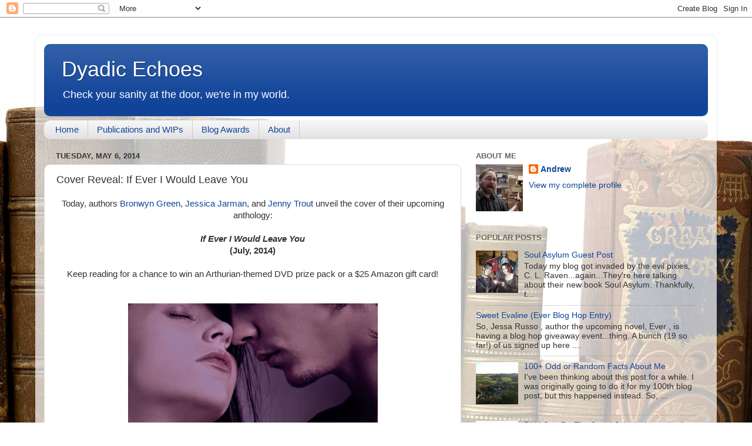

--- FILE ---
content_type: text/html; charset=UTF-8
request_url: https://www.dyadicechoes.com/2014/05/cover-reveal-if-ever-i-would-leave-you.html
body_size: 19308
content:
<!DOCTYPE html>
<html class='v2' dir='ltr' lang='en'>
<head>
<link href='https://www.blogger.com/static/v1/widgets/335934321-css_bundle_v2.css' rel='stylesheet' type='text/css'/>
<meta content='width=1100' name='viewport'/>
<meta content='text/html; charset=UTF-8' http-equiv='Content-Type'/>
<meta content='blogger' name='generator'/>
<link href='https://www.dyadicechoes.com/favicon.ico' rel='icon' type='image/x-icon'/>
<link href='https://www.dyadicechoes.com/2014/05/cover-reveal-if-ever-i-would-leave-you.html' rel='canonical'/>
<link rel="alternate" type="application/atom+xml" title="Dyadic Echoes - Atom" href="https://www.dyadicechoes.com/feeds/posts/default" />
<link rel="alternate" type="application/rss+xml" title="Dyadic Echoes - RSS" href="https://www.dyadicechoes.com/feeds/posts/default?alt=rss" />
<link rel="service.post" type="application/atom+xml" title="Dyadic Echoes - Atom" href="https://www.blogger.com/feeds/7868855959904598491/posts/default" />

<link rel="alternate" type="application/atom+xml" title="Dyadic Echoes - Atom" href="https://www.dyadicechoes.com/feeds/3068150703920631241/comments/default" />
<!--Can't find substitution for tag [blog.ieCssRetrofitLinks]-->
<link href='https://blogger.googleusercontent.com/img/b/R29vZ2xl/AVvXsEh3YNer-HeXqy0etMzk8FiXFJBWIhKYsuBNwiTAAs8sZAkLXjur-ecGVOWqqTajYX4UxLD6L0VfnhXl714MEizH7NW3FwSjeB34oDFd3zOWp3xT3BGfxNzuoinLErctWYdlEQ4bw2b1iTE/s1600/If+Ever+I+Would+Leave+You_Cover.jpg' rel='image_src'/>
<meta content='https://www.dyadicechoes.com/2014/05/cover-reveal-if-ever-i-would-leave-you.html' property='og:url'/>
<meta content='Cover Reveal: If Ever I Would Leave You' property='og:title'/>
<meta content='&lt;meta name=&quot;p:domain_verify&quot; content=&quot;dc0acb7161274f4a8922eefceb73103c&quot;/&gt;' property='og:description'/>
<meta content='https://blogger.googleusercontent.com/img/b/R29vZ2xl/AVvXsEh3YNer-HeXqy0etMzk8FiXFJBWIhKYsuBNwiTAAs8sZAkLXjur-ecGVOWqqTajYX4UxLD6L0VfnhXl714MEizH7NW3FwSjeB34oDFd3zOWp3xT3BGfxNzuoinLErctWYdlEQ4bw2b1iTE/w1200-h630-p-k-no-nu/If+Ever+I+Would+Leave+You_Cover.jpg' property='og:image'/>
<title>Dyadic Echoes: Cover Reveal: If Ever I Would Leave You</title>
<style id='page-skin-1' type='text/css'><!--
/*-----------------------------------------------
Blogger Template Style
Name:     Picture Window
Designer: Blogger
URL:      www.blogger.com
----------------------------------------------- */
/* Content
----------------------------------------------- */
body {
font: normal normal 15px Arial, Tahoma, Helvetica, FreeSans, sans-serif;
color: #333333;
background: #fefefe url(//themes.googleusercontent.com/image?id=1_LQt1d2YBPJvdthBV9y0s0rp-LMwOcv7Ux7MCwHsf45BbT-8JnbPc9S10ZeuUuYhCZ8u) repeat-x fixed top center /* Credit: duncan1890 (http://www.istockphoto.com/googleimages.php?id=1055228&platform=blogger) */;
}
html body .region-inner {
min-width: 0;
max-width: 100%;
width: auto;
}
.content-outer {
font-size: 90%;
}
a:link {
text-decoration:none;
color: #114499;
}
a:visited {
text-decoration:none;
color: #002a77;
}
a:hover {
text-decoration:underline;
color: #113bcc;
}
.content-outer {
background: transparent url(//www.blogblog.com/1kt/transparent/white80.png) repeat scroll top left;
-moz-border-radius: 15px;
-webkit-border-radius: 15px;
-goog-ms-border-radius: 15px;
border-radius: 15px;
-moz-box-shadow: 0 0 3px rgba(0, 0, 0, .15);
-webkit-box-shadow: 0 0 3px rgba(0, 0, 0, .15);
-goog-ms-box-shadow: 0 0 3px rgba(0, 0, 0, .15);
box-shadow: 0 0 3px rgba(0, 0, 0, .15);
margin: 30px auto;
}
.content-inner {
padding: 15px;
}
/* Header
----------------------------------------------- */
.header-outer {
background: #114499 url(//www.blogblog.com/1kt/transparent/header_gradient_shade.png) repeat-x scroll top left;
_background-image: none;
color: #ffffff;
-moz-border-radius: 10px;
-webkit-border-radius: 10px;
-goog-ms-border-radius: 10px;
border-radius: 10px;
}
.Header img, .Header #header-inner {
-moz-border-radius: 10px;
-webkit-border-radius: 10px;
-goog-ms-border-radius: 10px;
border-radius: 10px;
}
.header-inner .Header .titlewrapper,
.header-inner .Header .descriptionwrapper {
padding-left: 30px;
padding-right: 30px;
}
.Header h1 {
font: normal normal 36px Arial, Tahoma, Helvetica, FreeSans, sans-serif;
text-shadow: 1px 1px 3px rgba(0, 0, 0, 0.3);
}
.Header h1 a {
color: #ffffff;
}
.Header .description {
font-size: 130%;
}
/* Tabs
----------------------------------------------- */
.tabs-inner {
margin: .5em 0 0;
padding: 0;
}
.tabs-inner .section {
margin: 0;
}
.tabs-inner .widget ul {
padding: 0;
background: #f5f5f5 url(//www.blogblog.com/1kt/transparent/tabs_gradient_shade.png) repeat scroll bottom;
-moz-border-radius: 10px;
-webkit-border-radius: 10px;
-goog-ms-border-radius: 10px;
border-radius: 10px;
}
.tabs-inner .widget li {
border: none;
}
.tabs-inner .widget li a {
display: inline-block;
padding: .5em 1em;
margin-right: 0;
color: #114499;
font: normal normal 15px Arial, Tahoma, Helvetica, FreeSans, sans-serif;
-moz-border-radius: 0 0 0 0;
-webkit-border-top-left-radius: 0;
-webkit-border-top-right-radius: 0;
-goog-ms-border-radius: 0 0 0 0;
border-radius: 0 0 0 0;
background: transparent none no-repeat scroll top left;
border-right: 1px solid #cccccc;
}
.tabs-inner .widget li:first-child a {
padding-left: 1.25em;
-moz-border-radius-topleft: 10px;
-moz-border-radius-bottomleft: 10px;
-webkit-border-top-left-radius: 10px;
-webkit-border-bottom-left-radius: 10px;
-goog-ms-border-top-left-radius: 10px;
-goog-ms-border-bottom-left-radius: 10px;
border-top-left-radius: 10px;
border-bottom-left-radius: 10px;
}
.tabs-inner .widget li.selected a,
.tabs-inner .widget li a:hover {
position: relative;
z-index: 1;
background: #ffffff url(//www.blogblog.com/1kt/transparent/tabs_gradient_shade.png) repeat scroll bottom;
color: #000000;
-moz-box-shadow: 0 0 0 rgba(0, 0, 0, .15);
-webkit-box-shadow: 0 0 0 rgba(0, 0, 0, .15);
-goog-ms-box-shadow: 0 0 0 rgba(0, 0, 0, .15);
box-shadow: 0 0 0 rgba(0, 0, 0, .15);
}
/* Headings
----------------------------------------------- */
h2 {
font: bold normal 13px Arial, Tahoma, Helvetica, FreeSans, sans-serif;
text-transform: uppercase;
color: #666666;
margin: .5em 0;
}
/* Main
----------------------------------------------- */
.main-outer {
background: transparent none repeat scroll top center;
-moz-border-radius: 0 0 0 0;
-webkit-border-top-left-radius: 0;
-webkit-border-top-right-radius: 0;
-webkit-border-bottom-left-radius: 0;
-webkit-border-bottom-right-radius: 0;
-goog-ms-border-radius: 0 0 0 0;
border-radius: 0 0 0 0;
-moz-box-shadow: 0 0 0 rgba(0, 0, 0, .15);
-webkit-box-shadow: 0 0 0 rgba(0, 0, 0, .15);
-goog-ms-box-shadow: 0 0 0 rgba(0, 0, 0, .15);
box-shadow: 0 0 0 rgba(0, 0, 0, .15);
}
.main-inner {
padding: 15px 5px 20px;
}
.main-inner .column-center-inner {
padding: 0 0;
}
.main-inner .column-left-inner {
padding-left: 0;
}
.main-inner .column-right-inner {
padding-right: 0;
}
/* Posts
----------------------------------------------- */
h3.post-title {
margin: 0;
font: normal normal 18px Arial, Tahoma, Helvetica, FreeSans, sans-serif;
}
.comments h4 {
margin: 1em 0 0;
font: normal normal 18px Arial, Tahoma, Helvetica, FreeSans, sans-serif;
}
.date-header span {
color: #333333;
}
.post-outer {
background-color: #ffffff;
border: solid 1px #dddddd;
-moz-border-radius: 10px;
-webkit-border-radius: 10px;
border-radius: 10px;
-goog-ms-border-radius: 10px;
padding: 15px 20px;
margin: 0 -20px 20px;
}
.post-body {
line-height: 1.4;
font-size: 110%;
position: relative;
}
.post-header {
margin: 0 0 1.5em;
color: #999999;
line-height: 1.6;
}
.post-footer {
margin: .5em 0 0;
color: #999999;
line-height: 1.6;
}
#blog-pager {
font-size: 140%
}
#comments .comment-author {
padding-top: 1.5em;
border-top: dashed 1px #ccc;
border-top: dashed 1px rgba(128, 128, 128, .5);
background-position: 0 1.5em;
}
#comments .comment-author:first-child {
padding-top: 0;
border-top: none;
}
.avatar-image-container {
margin: .2em 0 0;
}
/* Comments
----------------------------------------------- */
.comments .comments-content .icon.blog-author {
background-repeat: no-repeat;
background-image: url([data-uri]);
}
.comments .comments-content .loadmore a {
border-top: 1px solid #113bcc;
border-bottom: 1px solid #113bcc;
}
.comments .continue {
border-top: 2px solid #113bcc;
}
/* Widgets
----------------------------------------------- */
.widget ul, .widget #ArchiveList ul.flat {
padding: 0;
list-style: none;
}
.widget ul li, .widget #ArchiveList ul.flat li {
border-top: dashed 1px #ccc;
border-top: dashed 1px rgba(128, 128, 128, .5);
}
.widget ul li:first-child, .widget #ArchiveList ul.flat li:first-child {
border-top: none;
}
.widget .post-body ul {
list-style: disc;
}
.widget .post-body ul li {
border: none;
}
/* Footer
----------------------------------------------- */
.footer-outer {
color:#eeeeee;
background: transparent url(https://resources.blogblog.com/blogblog/data/1kt/transparent/black50.png) repeat scroll top left;
-moz-border-radius: 10px 10px 10px 10px;
-webkit-border-top-left-radius: 10px;
-webkit-border-top-right-radius: 10px;
-webkit-border-bottom-left-radius: 10px;
-webkit-border-bottom-right-radius: 10px;
-goog-ms-border-radius: 10px 10px 10px 10px;
border-radius: 10px 10px 10px 10px;
-moz-box-shadow: 0 0 0 rgba(0, 0, 0, .15);
-webkit-box-shadow: 0 0 0 rgba(0, 0, 0, .15);
-goog-ms-box-shadow: 0 0 0 rgba(0, 0, 0, .15);
box-shadow: 0 0 0 rgba(0, 0, 0, .15);
}
.footer-inner {
padding: 10px 5px 20px;
}
.footer-outer a {
color: #eeddff;
}
.footer-outer a:visited {
color: #b299cc;
}
.footer-outer a:hover {
color: #ffffff;
}
.footer-outer .widget h2 {
color: #bbbbbb;
}
/* Mobile
----------------------------------------------- */
html body.mobile {
height: auto;
}
html body.mobile {
min-height: 480px;
background-size: 100% auto;
}
.mobile .body-fauxcolumn-outer {
background: transparent none repeat scroll top left;
}
html .mobile .mobile-date-outer, html .mobile .blog-pager {
border-bottom: none;
background: transparent none repeat scroll top center;
margin-bottom: 10px;
}
.mobile .date-outer {
background: transparent none repeat scroll top center;
}
.mobile .header-outer, .mobile .main-outer,
.mobile .post-outer, .mobile .footer-outer {
-moz-border-radius: 0;
-webkit-border-radius: 0;
-goog-ms-border-radius: 0;
border-radius: 0;
}
.mobile .content-outer,
.mobile .main-outer,
.mobile .post-outer {
background: inherit;
border: none;
}
.mobile .content-outer {
font-size: 100%;
}
.mobile-link-button {
background-color: #114499;
}
.mobile-link-button a:link, .mobile-link-button a:visited {
color: #ffffff;
}
.mobile-index-contents {
color: #333333;
}
.mobile .tabs-inner .PageList .widget-content {
background: #ffffff url(//www.blogblog.com/1kt/transparent/tabs_gradient_shade.png) repeat scroll bottom;
color: #000000;
}
.mobile .tabs-inner .PageList .widget-content .pagelist-arrow {
border-left: 1px solid #cccccc;
}

--></style>
<style id='template-skin-1' type='text/css'><!--
body {
min-width: 1160px;
}
.content-outer, .content-fauxcolumn-outer, .region-inner {
min-width: 1160px;
max-width: 1160px;
_width: 1160px;
}
.main-inner .columns {
padding-left: 0;
padding-right: 420px;
}
.main-inner .fauxcolumn-center-outer {
left: 0;
right: 420px;
/* IE6 does not respect left and right together */
_width: expression(this.parentNode.offsetWidth -
parseInt("0") -
parseInt("420px") + 'px');
}
.main-inner .fauxcolumn-left-outer {
width: 0;
}
.main-inner .fauxcolumn-right-outer {
width: 420px;
}
.main-inner .column-left-outer {
width: 0;
right: 100%;
margin-left: -0;
}
.main-inner .column-right-outer {
width: 420px;
margin-right: -420px;
}
#layout {
min-width: 0;
}
#layout .content-outer {
min-width: 0;
width: 800px;
}
#layout .region-inner {
min-width: 0;
width: auto;
}
body#layout div.add_widget {
padding: 8px;
}
body#layout div.add_widget a {
margin-left: 32px;
}
--></style>
<style>
    body {background-image:url(\/\/themes.googleusercontent.com\/image?id=1_LQt1d2YBPJvdthBV9y0s0rp-LMwOcv7Ux7MCwHsf45BbT-8JnbPc9S10ZeuUuYhCZ8u);}
    
@media (max-width: 200px) { body {background-image:url(\/\/themes.googleusercontent.com\/image?id=1_LQt1d2YBPJvdthBV9y0s0rp-LMwOcv7Ux7MCwHsf45BbT-8JnbPc9S10ZeuUuYhCZ8u&options=w200);}}
@media (max-width: 400px) and (min-width: 201px) { body {background-image:url(\/\/themes.googleusercontent.com\/image?id=1_LQt1d2YBPJvdthBV9y0s0rp-LMwOcv7Ux7MCwHsf45BbT-8JnbPc9S10ZeuUuYhCZ8u&options=w400);}}
@media (max-width: 800px) and (min-width: 401px) { body {background-image:url(\/\/themes.googleusercontent.com\/image?id=1_LQt1d2YBPJvdthBV9y0s0rp-LMwOcv7Ux7MCwHsf45BbT-8JnbPc9S10ZeuUuYhCZ8u&options=w800);}}
@media (max-width: 1200px) and (min-width: 801px) { body {background-image:url(\/\/themes.googleusercontent.com\/image?id=1_LQt1d2YBPJvdthBV9y0s0rp-LMwOcv7Ux7MCwHsf45BbT-8JnbPc9S10ZeuUuYhCZ8u&options=w1200);}}
/* Last tag covers anything over one higher than the previous max-size cap. */
@media (min-width: 1201px) { body {background-image:url(\/\/themes.googleusercontent.com\/image?id=1_LQt1d2YBPJvdthBV9y0s0rp-LMwOcv7Ux7MCwHsf45BbT-8JnbPc9S10ZeuUuYhCZ8u&options=w1600);}}
  </style>
<link href='https://www.blogger.com/dyn-css/authorization.css?targetBlogID=7868855959904598491&amp;zx=508a4188-cac6-4a97-9f83-02f4d3263f10' media='none' onload='if(media!=&#39;all&#39;)media=&#39;all&#39;' rel='stylesheet'/><noscript><link href='https://www.blogger.com/dyn-css/authorization.css?targetBlogID=7868855959904598491&amp;zx=508a4188-cac6-4a97-9f83-02f4d3263f10' rel='stylesheet'/></noscript>
<meta name='google-adsense-platform-account' content='ca-host-pub-1556223355139109'/>
<meta name='google-adsense-platform-domain' content='blogspot.com'/>

</head>
<body class='loading variant-shade'>
<div class='navbar section' id='navbar' name='Navbar'><div class='widget Navbar' data-version='1' id='Navbar1'><script type="text/javascript">
    function setAttributeOnload(object, attribute, val) {
      if(window.addEventListener) {
        window.addEventListener('load',
          function(){ object[attribute] = val; }, false);
      } else {
        window.attachEvent('onload', function(){ object[attribute] = val; });
      }
    }
  </script>
<div id="navbar-iframe-container"></div>
<script type="text/javascript" src="https://apis.google.com/js/platform.js"></script>
<script type="text/javascript">
      gapi.load("gapi.iframes:gapi.iframes.style.bubble", function() {
        if (gapi.iframes && gapi.iframes.getContext) {
          gapi.iframes.getContext().openChild({
              url: 'https://www.blogger.com/navbar/7868855959904598491?po\x3d3068150703920631241\x26origin\x3dhttps://www.dyadicechoes.com',
              where: document.getElementById("navbar-iframe-container"),
              id: "navbar-iframe"
          });
        }
      });
    </script><script type="text/javascript">
(function() {
var script = document.createElement('script');
script.type = 'text/javascript';
script.src = '//pagead2.googlesyndication.com/pagead/js/google_top_exp.js';
var head = document.getElementsByTagName('head')[0];
if (head) {
head.appendChild(script);
}})();
</script>
</div></div>
<div class='body-fauxcolumns'>
<div class='fauxcolumn-outer body-fauxcolumn-outer'>
<div class='cap-top'>
<div class='cap-left'></div>
<div class='cap-right'></div>
</div>
<div class='fauxborder-left'>
<div class='fauxborder-right'></div>
<div class='fauxcolumn-inner'>
</div>
</div>
<div class='cap-bottom'>
<div class='cap-left'></div>
<div class='cap-right'></div>
</div>
</div>
</div>
<div class='content'>
<div class='content-fauxcolumns'>
<div class='fauxcolumn-outer content-fauxcolumn-outer'>
<div class='cap-top'>
<div class='cap-left'></div>
<div class='cap-right'></div>
</div>
<div class='fauxborder-left'>
<div class='fauxborder-right'></div>
<div class='fauxcolumn-inner'>
</div>
</div>
<div class='cap-bottom'>
<div class='cap-left'></div>
<div class='cap-right'></div>
</div>
</div>
</div>
<div class='content-outer'>
<div class='content-cap-top cap-top'>
<div class='cap-left'></div>
<div class='cap-right'></div>
</div>
<div class='fauxborder-left content-fauxborder-left'>
<div class='fauxborder-right content-fauxborder-right'></div>
<div class='content-inner'>
<header>
<div class='header-outer'>
<div class='header-cap-top cap-top'>
<div class='cap-left'></div>
<div class='cap-right'></div>
</div>
<div class='fauxborder-left header-fauxborder-left'>
<div class='fauxborder-right header-fauxborder-right'></div>
<div class='region-inner header-inner'>
<div class='header section' id='header' name='Header'><div class='widget Header' data-version='1' id='Header1'>
<div id='header-inner'>
<div class='titlewrapper'>
<h1 class='title'>
<a href='https://www.dyadicechoes.com/'>
Dyadic Echoes
</a>
</h1>
</div>
<div class='descriptionwrapper'>
<p class='description'><span>Check your sanity at the door, we're in my world.</span></p>
</div>
</div>
</div></div>
</div>
</div>
<div class='header-cap-bottom cap-bottom'>
<div class='cap-left'></div>
<div class='cap-right'></div>
</div>
</div>
</header>
<div class='tabs-outer'>
<div class='tabs-cap-top cap-top'>
<div class='cap-left'></div>
<div class='cap-right'></div>
</div>
<div class='fauxborder-left tabs-fauxborder-left'>
<div class='fauxborder-right tabs-fauxborder-right'></div>
<div class='region-inner tabs-inner'>
<div class='tabs section' id='crosscol' name='Cross-Column'><div class='widget PageList' data-version='1' id='PageList1'>
<h2>Pages</h2>
<div class='widget-content'>
<ul>
<li>
<a href='https://www.dyadicechoes.com/'>Home</a>
</li>
<li>
<a href='https://www.dyadicechoes.com/p/publications-and-wips.html'>Publications and WIPs</a>
</li>
<li>
<a href='https://www.dyadicechoes.com/p/awards.html'>Blog Awards</a>
</li>
<li>
<a href='https://www.dyadicechoes.com/p/about.html'>About</a>
</li>
</ul>
<div class='clear'></div>
</div>
</div></div>
<div class='tabs no-items section' id='crosscol-overflow' name='Cross-Column 2'></div>
</div>
</div>
<div class='tabs-cap-bottom cap-bottom'>
<div class='cap-left'></div>
<div class='cap-right'></div>
</div>
</div>
<div class='main-outer'>
<div class='main-cap-top cap-top'>
<div class='cap-left'></div>
<div class='cap-right'></div>
</div>
<div class='fauxborder-left main-fauxborder-left'>
<div class='fauxborder-right main-fauxborder-right'></div>
<div class='region-inner main-inner'>
<div class='columns fauxcolumns'>
<div class='fauxcolumn-outer fauxcolumn-center-outer'>
<div class='cap-top'>
<div class='cap-left'></div>
<div class='cap-right'></div>
</div>
<div class='fauxborder-left'>
<div class='fauxborder-right'></div>
<div class='fauxcolumn-inner'>
</div>
</div>
<div class='cap-bottom'>
<div class='cap-left'></div>
<div class='cap-right'></div>
</div>
</div>
<div class='fauxcolumn-outer fauxcolumn-left-outer'>
<div class='cap-top'>
<div class='cap-left'></div>
<div class='cap-right'></div>
</div>
<div class='fauxborder-left'>
<div class='fauxborder-right'></div>
<div class='fauxcolumn-inner'>
</div>
</div>
<div class='cap-bottom'>
<div class='cap-left'></div>
<div class='cap-right'></div>
</div>
</div>
<div class='fauxcolumn-outer fauxcolumn-right-outer'>
<div class='cap-top'>
<div class='cap-left'></div>
<div class='cap-right'></div>
</div>
<div class='fauxborder-left'>
<div class='fauxborder-right'></div>
<div class='fauxcolumn-inner'>
</div>
</div>
<div class='cap-bottom'>
<div class='cap-left'></div>
<div class='cap-right'></div>
</div>
</div>
<!-- corrects IE6 width calculation -->
<div class='columns-inner'>
<div class='column-center-outer'>
<div class='column-center-inner'>
<div class='main section' id='main' name='Main'><div class='widget Blog' data-version='1' id='Blog1'>
<div class='blog-posts hfeed'>

          <div class="date-outer">
        
<h2 class='date-header'><span>Tuesday, May 6, 2014</span></h2>

          <div class="date-posts">
        
<div class='post-outer'>
<div class='post hentry uncustomized-post-template' itemprop='blogPost' itemscope='itemscope' itemtype='http://schema.org/BlogPosting'>
<meta content='https://blogger.googleusercontent.com/img/b/R29vZ2xl/AVvXsEh3YNer-HeXqy0etMzk8FiXFJBWIhKYsuBNwiTAAs8sZAkLXjur-ecGVOWqqTajYX4UxLD6L0VfnhXl714MEizH7NW3FwSjeB34oDFd3zOWp3xT3BGfxNzuoinLErctWYdlEQ4bw2b1iTE/s1600/If+Ever+I+Would+Leave+You_Cover.jpg' itemprop='image_url'/>
<meta content='7868855959904598491' itemprop='blogId'/>
<meta content='3068150703920631241' itemprop='postId'/>
<a name='3068150703920631241'></a>
<h3 class='post-title entry-title' itemprop='name'>
Cover Reveal: If Ever I Would Leave You
</h3>
<div class='post-header'>
<div class='post-header-line-1'></div>
</div>
<div class='post-body entry-content' id='post-body-3068150703920631241' itemprop='description articleBody'>
<div align="center">
<div>
Today, authors <a href="http://bronwyngreenblog.blogspot.com/">Bronwyn Green</a>, <a href="http://jessicajarman.blogspot.com/">Jessica Jarman</a>, and <a href="http://jennytrout.com/">Jenny Trout</a> unveil the cover of their upcoming<br />
anthology:</div>
<div align="center">
<br /></div>
<div align="center">
<b><i>If Ever I Would Leave You</i></b></div>
<div align="center">
<b>(July, 2014)</b></div>
<div>
<br /></div>
<div>
Keep reading for a chance to win an Arthurian-themed DVD prize pack or a $25 Amazon gift card!<br />
<br />
<br /></div>
<div>
<a href="https://blogger.googleusercontent.com/img/b/R29vZ2xl/AVvXsEh3YNer-HeXqy0etMzk8FiXFJBWIhKYsuBNwiTAAs8sZAkLXjur-ecGVOWqqTajYX4UxLD6L0VfnhXl714MEizH7NW3FwSjeB34oDFd3zOWp3xT3BGfxNzuoinLErctWYdlEQ4bw2b1iTE/s1600/If+Ever+I+Would+Leave+You_Cover.jpg" imageanchor="1" style="margin-left: 1em; margin-right: 1em;"><img border="0" height="640" src="https://blogger.googleusercontent.com/img/b/R29vZ2xl/AVvXsEh3YNer-HeXqy0etMzk8FiXFJBWIhKYsuBNwiTAAs8sZAkLXjur-ecGVOWqqTajYX4UxLD6L0VfnhXl714MEizH7NW3FwSjeB34oDFd3zOWp3xT3BGfxNzuoinLErctWYdlEQ4bw2b1iTE/s1600/If+Ever+I+Would+Leave+You_Cover.jpg" width="425" /></a></div>
<div align="center">
<br /></div>
<div align="center">
<b><i>Surfacing</i></b></div>
<div align="center">
<b>Bronwyn Green</b></div>
<div align="center">
<br /></div>
<div align="center">
A year after Tabby Nolan's sister vanished from the Lake Michigan shore with her boyfriend, Liam, Tabby visits the spot where the two were last seen-- and finds herself pulled into the crumbling world of Avalon.</div>
<div align="center">
<br /></div>
<div align="center">
Since his disappearance, Liam has been trapped in the mythical land, with no link to the world he knew. Now, their shared memories of Tabby's missing sister are all they can cling to as Avalon dies around them.</div>
<div align="center">
<br /></div>
<div align="center">
But Tabby doesn't want to be a replacement for her sister, and her growing attachment to Liam feels like a betrayal. As Avalon fades around them, Liam and Tabby must rely on each other--or be lost with the ancient kingdom forever.</div>
<div>
<br /></div>
<div align="center">
<br /></div>
<div align="center">
<b><i>Albion&#8217;s Circle: The Deepest Cut</i></b></div>
<div align="center">
<b>Jessica Jarman</b></div>
<div align="center">
<br /></div>
<div align="center">
For nineteen years, Anna has been plagued by dreams of lives lived only in legend. Finally free from the family that believed her hopeless and worthless, she&#8217;s ready to start her life over&#8212;alone.</div>
<div align="center">
<br /></div>
<div align="center">
When Anna meets an enigmatic stranger claiming to be the legendary wizard Merlin, she is forced to question the very reality she&#8217;s struggled to accept. With the mythic figures from her dreams intruding on her waking life, Anna learns that she&#8217;s been reborn to fight an ancient evil alongside King Arthur and his Knights of the Round Table.</div>
<div align="center">
<br /></div>
<div align="center">
Caught in an ages old conflict, Anna is the key to stopping a dark magic that will destroy the world&#8212;and Merlin wants to make sure that this time, Anna isn&#8217;t alone.</div>
<div align="center">
<br /></div>
<div align="center">
<br /></div>
<div align="center">
<b><i>A Choice Fit For A Queen</i></b></div>
<div align="center">
<b>Jenny Trout</b></div>
<div align="center">
<b>writing as</b></div>
<div align="center">
<b>Abigail Barnette</b></div>
<div align="center">
<br /></div>
<div align="center">
For perpetual overachiever Madison Lane, a summer studying Arthurian mythology in the Welsh countryside with professor Thomas Evans is a dream come true, and the adventure of a lifetime. </div>
<br />
<div align="center">
Of course, the enormous crush Madison developed on the professor after a semester of his lectures at U of M has absolutely nothing to do with her desire to learn more about the enduring legend of Camelot. At least, that&#8217;s what she&#8217;s telling her parents.</div>
<br />
<div align="center">
When Madison meets fellow student Rhys Crewe, sparks fly, throwing her plans for wild fling with Professor Evans completely out of whack&#8212;as do her unexpectedly complicated feelings for Thomas. With tales of Arthur and Lancelot haunting her every waking moment, Madison has to make the most difficult choice of her life.</div>
<br />
<div align="center">
<a href="http://www.goodreads.com/book/show/22020125-if-ever-i-would-leave-you"><i>Add </i>If Ever I Would Leave You<i> to your GoodReads.com shelf</i></a></div>
<br />
<a href="https://blogger.googleusercontent.com/img/b/R29vZ2xl/AVvXsEgNwawNGUSZ3XC541GmoYp1pFeGVtnoQTTOVxWVkRnvg1JUwrvDVbE06ZAfo7IGVuN1YjEg8qm5JU5iwLL7cQCLWQV3sT5OpLIE24HhQD51I__QO-2N6rSxy7nio4Ur0M_7mm2073Oj1xU/s1600/bio.jpg" imageanchor="1" style="clear: left; float: left; margin-bottom: 1em; margin-right: 1em;"><span style="clear: left; float: left; margin-bottom: 1em; margin-right: 1em;"><img border="0" height="320" src="https://blogger.googleusercontent.com/img/b/R29vZ2xl/AVvXsEgNwawNGUSZ3XC541GmoYp1pFeGVtnoQTTOVxWVkRnvg1JUwrvDVbE06ZAfo7IGVuN1YjEg8qm5JU5iwLL7cQCLWQV3sT5OpLIE24HhQD51I__QO-2N6rSxy7nio4Ur0M_7mm2073Oj1xU/s1600/bio.jpg" width="238" /></span></a></div>
<div>
<b>Jessica Jarman </b>is an author, blogger, and rather obsessive fangirl. Having grown up in Upper Michigan and currently living in Minnesota, she is a Midwestern girl through and through. And wouldn&#8217;t have it any other way.</div>
<div>
When Jessica isn't working to get words on the page, she passes the time with her amazing husband and four children, attempting to be crafty (and failing miserably), squeeing uncontrollably over her favorite shows or curling up with a good book.</div>
<br />
<br />
<br />
<br />
<br />
<br />
<br />
<br />
<br />
<div class="separator" style="clear: both; text-align: center;">
<a href="https://blogger.googleusercontent.com/img/b/R29vZ2xl/AVvXsEjUxUN2jue3ymSoyI7FVct4TrOPveR4qVJ-3Sjtrx604A5-TmGI406v3MXKQmN-n6pVEYDqyjfYmUHiMLltl59fPFUzWkqw3tTvHY4-OWHt3Q1jWXtGZ04R87KGA1VFDJiViWlu2L81yik/s1600/Author+Photo+-+Bronwyn+Green.jpg" imageanchor="1" style="clear: right; float: right; margin-bottom: 1em; margin-left: 1em;"><span style="font-family: Arial, Helvetica, sans-serif;"><img border="0" height="255" src="https://blogger.googleusercontent.com/img/b/R29vZ2xl/AVvXsEjUxUN2jue3ymSoyI7FVct4TrOPveR4qVJ-3Sjtrx604A5-TmGI406v3MXKQmN-n6pVEYDqyjfYmUHiMLltl59fPFUzWkqw3tTvHY4-OWHt3Q1jWXtGZ04R87KGA1VFDJiViWlu2L81yik/s160/Author+Photo+-+Bronwyn+Green.jpg" width="320" /></span></a></div>
<div style="text-align: left;">
<b>Bronwyn Green </b>is an author, blogger and compulsive crafter. She lives Michigan with her husband, two sons and three somewhat psychotic cats. When not frantically writing, she can be found helping in her youngest son&#8217;s classroom or binge-watching Netflix while working on her latest craft project<b>.</b></div>
<br />
<br />
<br />
<br />
<br />
<br />
<br />
<br />
<br />
<br />
<div class="separator" style="clear: both; text-align: center;">
<a href="https://blogger.googleusercontent.com/img/b/R29vZ2xl/AVvXsEiJv3n2mNYFjQQ7qD1p5b6VpohgZgk_f5oLQ6pFCTUsdXgOSoie7sfvzZdgmcjf-0XZrR-KtNyleOVf7IKxNnbwxny80DQPyMu5CTkwhuaVgK3R82lY10tzAMgUTirsyDEweGD5rHU8sR4/s1600/Jen+Author.jpg" imageanchor="1" style="clear: left; float: left; margin-bottom: 1em; margin-right: 1em;"><img border="0" height="212" src="https://blogger.googleusercontent.com/img/b/R29vZ2xl/AVvXsEiJv3n2mNYFjQQ7qD1p5b6VpohgZgk_f5oLQ6pFCTUsdXgOSoie7sfvzZdgmcjf-0XZrR-KtNyleOVf7IKxNnbwxny80DQPyMu5CTkwhuaVgK3R82lY10tzAMgUTirsyDEweGD5rHU8sR4/s1600/Jen+Author.jpg" width="320" /></a></div>
<b>Abigail Barnette (Jenny Trout) </b>is a writer, blogger, and funny person. She has written award winning and bestselling erotic romance as Abigail Barnette. Writing as Jennifer Armintrout, she made the&nbsp;<i>USA Today</i>&nbsp;bestseller list with&nbsp;<i>Blood Ties Book One: The Turning</i>. Her novel <i>American</i> <i>Vampire</i>&nbsp;was named one of the top ten horror novels of 2011 by&nbsp;<i>Booklist</i>&nbsp;Magazine Online. She is a proud Michigander, mother of two, and wife to the only person alive capable of spending extended periods of time with her without wanting to strangle her. Visit her on twitter (<a href="https://twitter.com/Jenny_Trout" target="_blank">@Jenny_Trout</a>) or at her blog, <a href="http://jennytrout.com/">jennytrout.com</a>.<br />
<br />
<a class="rafl" href="http://www.rafflecopter.com/rafl/display/76ead02/" id="rc-76ead02" rel="nofollow">a Rafflecopter giveaway</a><br />
<script src="//widget.rafflecopter.com/load.js"></script>
<div style='clear: both;'></div>
</div>
<div class='post-footer'>
<div class='post-footer-line post-footer-line-1'>
<span class='post-author vcard'>
Posted by
<span class='fn' itemprop='author' itemscope='itemscope' itemtype='http://schema.org/Person'>
<meta content='https://www.blogger.com/profile/02115544398840204484' itemprop='url'/>
<a class='g-profile' href='https://www.blogger.com/profile/02115544398840204484' rel='author' title='author profile'>
<span itemprop='name'>Andrew</span>
</a>
</span>
</span>
<span class='post-timestamp'>
at
<meta content='https://www.dyadicechoes.com/2014/05/cover-reveal-if-ever-i-would-leave-you.html' itemprop='url'/>
<a class='timestamp-link' href='https://www.dyadicechoes.com/2014/05/cover-reveal-if-ever-i-would-leave-you.html' rel='bookmark' title='permanent link'><abbr class='published' itemprop='datePublished' title='2014-05-06T01:00:00-05:00'>1:00&#8239;AM</abbr></a>
</span>
<span class='post-comment-link'>
</span>
<span class='post-icons'>
<span class='item-action'>
<a href='https://www.blogger.com/email-post/7868855959904598491/3068150703920631241' title='Email Post'>
<img alt='' class='icon-action' height='13' src='https://resources.blogblog.com/img/icon18_email.gif' width='18'/>
</a>
</span>
<span class='item-control blog-admin pid-1189167044'>
<a href='https://www.blogger.com/post-edit.g?blogID=7868855959904598491&postID=3068150703920631241&from=pencil' title='Edit Post'>
<img alt='' class='icon-action' height='18' src='https://resources.blogblog.com/img/icon18_edit_allbkg.gif' width='18'/>
</a>
</span>
</span>
<div class='post-share-buttons goog-inline-block'>
<a class='goog-inline-block share-button sb-email' href='https://www.blogger.com/share-post.g?blogID=7868855959904598491&postID=3068150703920631241&target=email' target='_blank' title='Email This'><span class='share-button-link-text'>Email This</span></a><a class='goog-inline-block share-button sb-blog' href='https://www.blogger.com/share-post.g?blogID=7868855959904598491&postID=3068150703920631241&target=blog' onclick='window.open(this.href, "_blank", "height=270,width=475"); return false;' target='_blank' title='BlogThis!'><span class='share-button-link-text'>BlogThis!</span></a><a class='goog-inline-block share-button sb-twitter' href='https://www.blogger.com/share-post.g?blogID=7868855959904598491&postID=3068150703920631241&target=twitter' target='_blank' title='Share to X'><span class='share-button-link-text'>Share to X</span></a><a class='goog-inline-block share-button sb-facebook' href='https://www.blogger.com/share-post.g?blogID=7868855959904598491&postID=3068150703920631241&target=facebook' onclick='window.open(this.href, "_blank", "height=430,width=640"); return false;' target='_blank' title='Share to Facebook'><span class='share-button-link-text'>Share to Facebook</span></a><a class='goog-inline-block share-button sb-pinterest' href='https://www.blogger.com/share-post.g?blogID=7868855959904598491&postID=3068150703920631241&target=pinterest' target='_blank' title='Share to Pinterest'><span class='share-button-link-text'>Share to Pinterest</span></a>
</div>
</div>
<div class='post-footer-line post-footer-line-2'>
<span class='post-labels'>
Labels:
<a href='https://www.dyadicechoes.com/search/label/Bronwyn%20Green' rel='tag'>Bronwyn Green</a>,
<a href='https://www.dyadicechoes.com/search/label/Cover%20Reveal' rel='tag'>Cover Reveal</a>,
<a href='https://www.dyadicechoes.com/search/label/Giveaway' rel='tag'>Giveaway</a>,
<a href='https://www.dyadicechoes.com/search/label/Jenny%20Trout' rel='tag'>Jenny Trout</a>,
<a href='https://www.dyadicechoes.com/search/label/Jessica%20Jarman' rel='tag'>Jessica Jarman</a>
</span>
</div>
<div class='post-footer-line post-footer-line-3'>
<span class='post-location'>
</span>
</div>
</div>
</div>
<div class='comments' id='comments'>
<a name='comments'></a>
<h4>8 comments:</h4>
<div class='comments-content'>
<script async='async' src='' type='text/javascript'></script>
<script type='text/javascript'>
    (function() {
      var items = null;
      var msgs = null;
      var config = {};

// <![CDATA[
      var cursor = null;
      if (items && items.length > 0) {
        cursor = parseInt(items[items.length - 1].timestamp) + 1;
      }

      var bodyFromEntry = function(entry) {
        var text = (entry &&
                    ((entry.content && entry.content.$t) ||
                     (entry.summary && entry.summary.$t))) ||
            '';
        if (entry && entry.gd$extendedProperty) {
          for (var k in entry.gd$extendedProperty) {
            if (entry.gd$extendedProperty[k].name == 'blogger.contentRemoved') {
              return '<span class="deleted-comment">' + text + '</span>';
            }
          }
        }
        return text;
      }

      var parse = function(data) {
        cursor = null;
        var comments = [];
        if (data && data.feed && data.feed.entry) {
          for (var i = 0, entry; entry = data.feed.entry[i]; i++) {
            var comment = {};
            // comment ID, parsed out of the original id format
            var id = /blog-(\d+).post-(\d+)/.exec(entry.id.$t);
            comment.id = id ? id[2] : null;
            comment.body = bodyFromEntry(entry);
            comment.timestamp = Date.parse(entry.published.$t) + '';
            if (entry.author && entry.author.constructor === Array) {
              var auth = entry.author[0];
              if (auth) {
                comment.author = {
                  name: (auth.name ? auth.name.$t : undefined),
                  profileUrl: (auth.uri ? auth.uri.$t : undefined),
                  avatarUrl: (auth.gd$image ? auth.gd$image.src : undefined)
                };
              }
            }
            if (entry.link) {
              if (entry.link[2]) {
                comment.link = comment.permalink = entry.link[2].href;
              }
              if (entry.link[3]) {
                var pid = /.*comments\/default\/(\d+)\?.*/.exec(entry.link[3].href);
                if (pid && pid[1]) {
                  comment.parentId = pid[1];
                }
              }
            }
            comment.deleteclass = 'item-control blog-admin';
            if (entry.gd$extendedProperty) {
              for (var k in entry.gd$extendedProperty) {
                if (entry.gd$extendedProperty[k].name == 'blogger.itemClass') {
                  comment.deleteclass += ' ' + entry.gd$extendedProperty[k].value;
                } else if (entry.gd$extendedProperty[k].name == 'blogger.displayTime') {
                  comment.displayTime = entry.gd$extendedProperty[k].value;
                }
              }
            }
            comments.push(comment);
          }
        }
        return comments;
      };

      var paginator = function(callback) {
        if (hasMore()) {
          var url = config.feed + '?alt=json&v=2&orderby=published&reverse=false&max-results=50';
          if (cursor) {
            url += '&published-min=' + new Date(cursor).toISOString();
          }
          window.bloggercomments = function(data) {
            var parsed = parse(data);
            cursor = parsed.length < 50 ? null
                : parseInt(parsed[parsed.length - 1].timestamp) + 1
            callback(parsed);
            window.bloggercomments = null;
          }
          url += '&callback=bloggercomments';
          var script = document.createElement('script');
          script.type = 'text/javascript';
          script.src = url;
          document.getElementsByTagName('head')[0].appendChild(script);
        }
      };
      var hasMore = function() {
        return !!cursor;
      };
      var getMeta = function(key, comment) {
        if ('iswriter' == key) {
          var matches = !!comment.author
              && comment.author.name == config.authorName
              && comment.author.profileUrl == config.authorUrl;
          return matches ? 'true' : '';
        } else if ('deletelink' == key) {
          return config.baseUri + '/comment/delete/'
               + config.blogId + '/' + comment.id;
        } else if ('deleteclass' == key) {
          return comment.deleteclass;
        }
        return '';
      };

      var replybox = null;
      var replyUrlParts = null;
      var replyParent = undefined;

      var onReply = function(commentId, domId) {
        if (replybox == null) {
          // lazily cache replybox, and adjust to suit this style:
          replybox = document.getElementById('comment-editor');
          if (replybox != null) {
            replybox.height = '250px';
            replybox.style.display = 'block';
            replyUrlParts = replybox.src.split('#');
          }
        }
        if (replybox && (commentId !== replyParent)) {
          replybox.src = '';
          document.getElementById(domId).insertBefore(replybox, null);
          replybox.src = replyUrlParts[0]
              + (commentId ? '&parentID=' + commentId : '')
              + '#' + replyUrlParts[1];
          replyParent = commentId;
        }
      };

      var hash = (window.location.hash || '#').substring(1);
      var startThread, targetComment;
      if (/^comment-form_/.test(hash)) {
        startThread = hash.substring('comment-form_'.length);
      } else if (/^c[0-9]+$/.test(hash)) {
        targetComment = hash.substring(1);
      }

      // Configure commenting API:
      var configJso = {
        'maxDepth': config.maxThreadDepth
      };
      var provider = {
        'id': config.postId,
        'data': items,
        'loadNext': paginator,
        'hasMore': hasMore,
        'getMeta': getMeta,
        'onReply': onReply,
        'rendered': true,
        'initComment': targetComment,
        'initReplyThread': startThread,
        'config': configJso,
        'messages': msgs
      };

      var render = function() {
        if (window.goog && window.goog.comments) {
          var holder = document.getElementById('comment-holder');
          window.goog.comments.render(holder, provider);
        }
      };

      // render now, or queue to render when library loads:
      if (window.goog && window.goog.comments) {
        render();
      } else {
        window.goog = window.goog || {};
        window.goog.comments = window.goog.comments || {};
        window.goog.comments.loadQueue = window.goog.comments.loadQueue || [];
        window.goog.comments.loadQueue.push(render);
      }
    })();
// ]]>
  </script>
<div id='comment-holder'>
<div class="comment-thread toplevel-thread"><ol id="top-ra"><li class="comment" id="c2468181806567781440"><div class="avatar-image-container"><img src="//www.blogger.com/img/blogger_logo_round_35.png" alt=""/></div><div class="comment-block"><div class="comment-header"><cite class="user"><a href="https://www.blogger.com/profile/05428537878590963832" rel="nofollow">Unknown</a></cite><span class="icon user "></span><span class="datetime secondary-text"><a rel="nofollow" href="https://www.dyadicechoes.com/2014/05/cover-reveal-if-ever-i-would-leave-you.html?showComment=1399383966712#c2468181806567781440">May 6, 2014 at 8:46&#8239;AM</a></span></div><p class="comment-content">Awesome! Beautiful And helllooooooo King Arthur! :D<br><br>Jamie Dement (LadyJai)<br><a href="http://writebackwards.we3dements.com" rel="nofollow">Trying to be Positive in Life and Writing</a><br><a href="http://caringforaveteran.wordpress.com" rel="nofollow">Caring for My Veteran</a></p><span class="comment-actions secondary-text"><a class="comment-reply" target="_self" data-comment-id="2468181806567781440">Reply</a><span class="item-control blog-admin blog-admin pid-1359981982"><a target="_self" href="https://www.blogger.com/comment/delete/7868855959904598491/2468181806567781440">Delete</a></span></span></div><div class="comment-replies"><div id="c2468181806567781440-rt" class="comment-thread inline-thread"><span class="thread-toggle thread-expanded"><span class="thread-arrow"></span><span class="thread-count"><a target="_self">Replies</a></span></span><ol id="c2468181806567781440-ra" class="thread-chrome thread-expanded"><div><li class="comment" id="c935751287197321625"><div class="avatar-image-container"><img src="//blogger.googleusercontent.com/img/b/R29vZ2xl/AVvXsEiPrk8QpzdXkocwRzV4x3wLaFTk917P0qRlSpMea0c_YrgAHPM50B9esHpWxe7QD4Han77c2SHWDRYx3KScAJaNR6Sm3--SWkvFkDpxsD8YMII2uVmjFs4PUMIykc_TBVE/s45-c/MeLAzj-y.jpeg" alt=""/></div><div class="comment-block"><div class="comment-header"><cite class="user"><a href="https://www.blogger.com/profile/02115544398840204484" rel="nofollow">Andrew</a></cite><span class="icon user blog-author"></span><span class="datetime secondary-text"><a rel="nofollow" href="https://www.dyadicechoes.com/2014/05/cover-reveal-if-ever-i-would-leave-you.html?showComment=1399389298762#c935751287197321625">May 6, 2014 at 10:14&#8239;AM</a></span></div><p class="comment-content">LOL. Definitely!</p><span class="comment-actions secondary-text"><span class="item-control blog-admin blog-admin pid-1189167044"><a target="_self" href="https://www.blogger.com/comment/delete/7868855959904598491/935751287197321625">Delete</a></span></span></div><div class="comment-replies"><div id="c935751287197321625-rt" class="comment-thread inline-thread hidden"><span class="thread-toggle thread-expanded"><span class="thread-arrow"></span><span class="thread-count"><a target="_self">Replies</a></span></span><ol id="c935751287197321625-ra" class="thread-chrome thread-expanded"><div></div><div id="c935751287197321625-continue" class="continue"><a class="comment-reply" target="_self" data-comment-id="935751287197321625">Reply</a></div></ol></div></div><div class="comment-replybox-single" id="c935751287197321625-ce"></div></li><li class="comment" id="c3747636108861751593"><div class="avatar-image-container"><img src="//blogger.googleusercontent.com/img/b/R29vZ2xl/AVvXsEg1E1yGZr3EFCxur31S0zEthHFecADWMbmMFpjRD1dyLFINlFi2yOZ_yjIdg3rprGcVlBytw3U6Ph-FRcRwmZ5rmgB1_NEnLaNAZrpHG5jo9FM24bRvY94Ibl_3JkgiDA/s45-c/blacksilk_Kiss.jpg" alt=""/></div><div class="comment-block"><div class="comment-header"><cite class="user"><a href="https://www.blogger.com/profile/02913551730819752280" rel="nofollow">Jess Jarman</a></cite><span class="icon user "></span><span class="datetime secondary-text"><a rel="nofollow" href="https://www.dyadicechoes.com/2014/05/cover-reveal-if-ever-i-would-leave-you.html?showComment=1399393642906#c3747636108861751593">May 6, 2014 at 11:27&#8239;AM</a></span></div><p class="comment-content">Thank you so so much for helping us out with the cover reveal! We really appreciate it :) </p><span class="comment-actions secondary-text"><span class="item-control blog-admin blog-admin pid-298830382"><a target="_self" href="https://www.blogger.com/comment/delete/7868855959904598491/3747636108861751593">Delete</a></span></span></div><div class="comment-replies"><div id="c3747636108861751593-rt" class="comment-thread inline-thread hidden"><span class="thread-toggle thread-expanded"><span class="thread-arrow"></span><span class="thread-count"><a target="_self">Replies</a></span></span><ol id="c3747636108861751593-ra" class="thread-chrome thread-expanded"><div></div><div id="c3747636108861751593-continue" class="continue"><a class="comment-reply" target="_self" data-comment-id="3747636108861751593">Reply</a></div></ol></div></div><div class="comment-replybox-single" id="c3747636108861751593-ce"></div></li><li class="comment" id="c8300979215870373398"><div class="avatar-image-container"><img src="//blogger.googleusercontent.com/img/b/R29vZ2xl/AVvXsEiPrk8QpzdXkocwRzV4x3wLaFTk917P0qRlSpMea0c_YrgAHPM50B9esHpWxe7QD4Han77c2SHWDRYx3KScAJaNR6Sm3--SWkvFkDpxsD8YMII2uVmjFs4PUMIykc_TBVE/s45-c/MeLAzj-y.jpeg" alt=""/></div><div class="comment-block"><div class="comment-header"><cite class="user"><a href="https://www.blogger.com/profile/02115544398840204484" rel="nofollow">Andrew</a></cite><span class="icon user blog-author"></span><span class="datetime secondary-text"><a rel="nofollow" href="https://www.dyadicechoes.com/2014/05/cover-reveal-if-ever-i-would-leave-you.html?showComment=1399394489013#c8300979215870373398">May 6, 2014 at 11:41&#8239;AM</a></span></div><p class="comment-content">You are so very welcome, Jess! :D Thanks for stopping by!</p><span class="comment-actions secondary-text"><span class="item-control blog-admin blog-admin pid-1189167044"><a target="_self" href="https://www.blogger.com/comment/delete/7868855959904598491/8300979215870373398">Delete</a></span></span></div><div class="comment-replies"><div id="c8300979215870373398-rt" class="comment-thread inline-thread hidden"><span class="thread-toggle thread-expanded"><span class="thread-arrow"></span><span class="thread-count"><a target="_self">Replies</a></span></span><ol id="c8300979215870373398-ra" class="thread-chrome thread-expanded"><div></div><div id="c8300979215870373398-continue" class="continue"><a class="comment-reply" target="_self" data-comment-id="8300979215870373398">Reply</a></div></ol></div></div><div class="comment-replybox-single" id="c8300979215870373398-ce"></div></li></div><div id="c2468181806567781440-continue" class="continue"><a class="comment-reply" target="_self" data-comment-id="2468181806567781440">Reply</a></div></ol></div></div><div class="comment-replybox-single" id="c2468181806567781440-ce"></div></li><li class="comment" id="c7284002599005657099"><div class="avatar-image-container"><img src="//blogger.googleusercontent.com/img/b/R29vZ2xl/AVvXsEjr6v_giMgOpkUExCuFM_y50qqobJPlynw_gNhLQOx2OKAsXNpXmH5WEiBCtSmujXwDp7FZYmK376X2SJWSBE00yClbe-8QDoIwua6CSaNKCvAHXH9KHimfBdaEvaljpA/s45-c/anya-128-purple-blue.jpg" alt=""/></div><div class="comment-block"><div class="comment-header"><cite class="user"><a href="https://www.blogger.com/profile/15676946233328431891" rel="nofollow">Anya Breton</a></cite><span class="icon user "></span><span class="datetime secondary-text"><a rel="nofollow" href="https://www.dyadicechoes.com/2014/05/cover-reveal-if-ever-i-would-leave-you.html?showComment=1399512457821#c7284002599005657099">May 7, 2014 at 8:27&#8239;PM</a></span></div><p class="comment-content">Merlin... But I&#39;ve only seen movies and that one show with Joseph Fiennes ;)</p><span class="comment-actions secondary-text"><a class="comment-reply" target="_self" data-comment-id="7284002599005657099">Reply</a><span class="item-control blog-admin blog-admin pid-1761073161"><a target="_self" href="https://www.blogger.com/comment/delete/7868855959904598491/7284002599005657099">Delete</a></span></span></div><div class="comment-replies"><div id="c7284002599005657099-rt" class="comment-thread inline-thread"><span class="thread-toggle thread-expanded"><span class="thread-arrow"></span><span class="thread-count"><a target="_self">Replies</a></span></span><ol id="c7284002599005657099-ra" class="thread-chrome thread-expanded"><div><li class="comment" id="c212634720878968457"><div class="avatar-image-container"><img src="//blogger.googleusercontent.com/img/b/R29vZ2xl/AVvXsEiPrk8QpzdXkocwRzV4x3wLaFTk917P0qRlSpMea0c_YrgAHPM50B9esHpWxe7QD4Han77c2SHWDRYx3KScAJaNR6Sm3--SWkvFkDpxsD8YMII2uVmjFs4PUMIykc_TBVE/s45-c/MeLAzj-y.jpeg" alt=""/></div><div class="comment-block"><div class="comment-header"><cite class="user"><a href="https://www.blogger.com/profile/02115544398840204484" rel="nofollow">Andrew</a></cite><span class="icon user blog-author"></span><span class="datetime secondary-text"><a rel="nofollow" href="https://www.dyadicechoes.com/2014/05/cover-reveal-if-ever-i-would-leave-you.html?showComment=1399555823714#c212634720878968457">May 8, 2014 at 8:30&#8239;AM</a></span></div><p class="comment-content">Merlin is pretty awesome. He also ages backwards if I remember correctly. I think he&#39;s a timelord.</p><span class="comment-actions secondary-text"><span class="item-control blog-admin blog-admin pid-1189167044"><a target="_self" href="https://www.blogger.com/comment/delete/7868855959904598491/212634720878968457">Delete</a></span></span></div><div class="comment-replies"><div id="c212634720878968457-rt" class="comment-thread inline-thread hidden"><span class="thread-toggle thread-expanded"><span class="thread-arrow"></span><span class="thread-count"><a target="_self">Replies</a></span></span><ol id="c212634720878968457-ra" class="thread-chrome thread-expanded"><div></div><div id="c212634720878968457-continue" class="continue"><a class="comment-reply" target="_self" data-comment-id="212634720878968457">Reply</a></div></ol></div></div><div class="comment-replybox-single" id="c212634720878968457-ce"></div></li><li class="comment" id="c4100372698411349988"><div class="avatar-image-container"><img src="//blogger.googleusercontent.com/img/b/R29vZ2xl/AVvXsEgnkbG9PPnsMloWoVvnQyS_TZnV8Xy3mAueqtq-XXwJDt8TKbJM07CGAVOWMUEQrhIlA0tolta9IPCPH9m7OsM7ZTfavFVTke8b16CgO2DU2Og_4IVve3f6e36KD1BMBtg/s45-c/ChaliceWell.jpg" alt=""/></div><div class="comment-block"><div class="comment-header"><cite class="user"><a href="https://www.blogger.com/profile/02932056019850822590" rel="nofollow">Bronwyn Green</a></cite><span class="icon user "></span><span class="datetime secondary-text"><a rel="nofollow" href="https://www.dyadicechoes.com/2014/05/cover-reveal-if-ever-i-would-leave-you.html?showComment=1399564596470#c4100372698411349988">May 8, 2014 at 10:56&#8239;AM</a></span></div><p class="comment-content">Hey Andrew! Thanks so much for being a part of our cover reveal! :D</p><span class="comment-actions secondary-text"><span class="item-control blog-admin blog-admin pid-1489575608"><a target="_self" href="https://www.blogger.com/comment/delete/7868855959904598491/4100372698411349988">Delete</a></span></span></div><div class="comment-replies"><div id="c4100372698411349988-rt" class="comment-thread inline-thread hidden"><span class="thread-toggle thread-expanded"><span class="thread-arrow"></span><span class="thread-count"><a target="_self">Replies</a></span></span><ol id="c4100372698411349988-ra" class="thread-chrome thread-expanded"><div></div><div id="c4100372698411349988-continue" class="continue"><a class="comment-reply" target="_self" data-comment-id="4100372698411349988">Reply</a></div></ol></div></div><div class="comment-replybox-single" id="c4100372698411349988-ce"></div></li><li class="comment" id="c8454097288587958404"><div class="avatar-image-container"><img src="//blogger.googleusercontent.com/img/b/R29vZ2xl/AVvXsEiPrk8QpzdXkocwRzV4x3wLaFTk917P0qRlSpMea0c_YrgAHPM50B9esHpWxe7QD4Han77c2SHWDRYx3KScAJaNR6Sm3--SWkvFkDpxsD8YMII2uVmjFs4PUMIykc_TBVE/s45-c/MeLAzj-y.jpeg" alt=""/></div><div class="comment-block"><div class="comment-header"><cite class="user"><a href="https://www.blogger.com/profile/02115544398840204484" rel="nofollow">Andrew</a></cite><span class="icon user blog-author"></span><span class="datetime secondary-text"><a rel="nofollow" href="https://www.dyadicechoes.com/2014/05/cover-reveal-if-ever-i-would-leave-you.html?showComment=1399564671220#c8454097288587958404">May 8, 2014 at 10:57&#8239;AM</a></span></div><p class="comment-content">You are so very welcome, Bronwyn! :D</p><span class="comment-actions secondary-text"><span class="item-control blog-admin blog-admin pid-1189167044"><a target="_self" href="https://www.blogger.com/comment/delete/7868855959904598491/8454097288587958404">Delete</a></span></span></div><div class="comment-replies"><div id="c8454097288587958404-rt" class="comment-thread inline-thread hidden"><span class="thread-toggle thread-expanded"><span class="thread-arrow"></span><span class="thread-count"><a target="_self">Replies</a></span></span><ol id="c8454097288587958404-ra" class="thread-chrome thread-expanded"><div></div><div id="c8454097288587958404-continue" class="continue"><a class="comment-reply" target="_self" data-comment-id="8454097288587958404">Reply</a></div></ol></div></div><div class="comment-replybox-single" id="c8454097288587958404-ce"></div></li></div><div id="c7284002599005657099-continue" class="continue"><a class="comment-reply" target="_self" data-comment-id="7284002599005657099">Reply</a></div></ol></div></div><div class="comment-replybox-single" id="c7284002599005657099-ce"></div></li></ol><div id="top-continue" class="continue"><a class="comment-reply" target="_self">Add comment</a></div><div class="comment-replybox-thread" id="top-ce"></div><div class="loadmore hidden" data-post-id="3068150703920631241"><a target="_self">Load more...</a></div></div>
</div>
</div>
<p class='comment-footer'>
<div class='comment-form'>
<a name='comment-form'></a>
<p>
</p>
<a href='https://www.blogger.com/comment/frame/7868855959904598491?po=3068150703920631241&hl=en&saa=85391&origin=https://www.dyadicechoes.com' id='comment-editor-src'></a>
<iframe allowtransparency='true' class='blogger-iframe-colorize blogger-comment-from-post' frameborder='0' height='410px' id='comment-editor' name='comment-editor' src='' width='100%'></iframe>
<script src='https://www.blogger.com/static/v1/jsbin/2830521187-comment_from_post_iframe.js' type='text/javascript'></script>
<script type='text/javascript'>
      BLOG_CMT_createIframe('https://www.blogger.com/rpc_relay.html');
    </script>
</div>
</p>
<div id='backlinks-container'>
<div id='Blog1_backlinks-container'>
</div>
</div>
</div>
</div>

        </div></div>
      
</div>
<div class='blog-pager' id='blog-pager'>
<span id='blog-pager-newer-link'>
<a class='blog-pager-newer-link' href='https://www.dyadicechoes.com/2014/05/guest-post-on-fear-and-writing-by-ella.html' id='Blog1_blog-pager-newer-link' title='Newer Post'>Newer Post</a>
</span>
<span id='blog-pager-older-link'>
<a class='blog-pager-older-link' href='https://www.dyadicechoes.com/2014/05/happy-birthday-kate-evangelista.html' id='Blog1_blog-pager-older-link' title='Older Post'>Older Post</a>
</span>
<a class='home-link' href='https://www.dyadicechoes.com/'>Home</a>
</div>
<div class='clear'></div>
<div class='post-feeds'>
<div class='feed-links'>
Subscribe to:
<a class='feed-link' href='https://www.dyadicechoes.com/feeds/3068150703920631241/comments/default' target='_blank' type='application/atom+xml'>Post Comments (Atom)</a>
</div>
</div>
</div></div>
</div>
</div>
<div class='column-left-outer'>
<div class='column-left-inner'>
<aside>
</aside>
</div>
</div>
<div class='column-right-outer'>
<div class='column-right-inner'>
<aside>
<div class='sidebar section' id='sidebar-right-1'><div class='widget Profile' data-version='1' id='Profile1'>
<h2>About Me</h2>
<div class='widget-content'>
<a href='https://www.blogger.com/profile/02115544398840204484'><img alt='My photo' class='profile-img' height='80' src='//blogger.googleusercontent.com/img/b/R29vZ2xl/AVvXsEiPrk8QpzdXkocwRzV4x3wLaFTk917P0qRlSpMea0c_YrgAHPM50B9esHpWxe7QD4Han77c2SHWDRYx3KScAJaNR6Sm3--SWkvFkDpxsD8YMII2uVmjFs4PUMIykc_TBVE/s113/MeLAzj-y.jpeg' width='80'/></a>
<dl class='profile-datablock'>
<dt class='profile-data'>
<a class='profile-name-link g-profile' href='https://www.blogger.com/profile/02115544398840204484' rel='author' style='background-image: url(//www.blogger.com/img/logo-16.png);'>
Andrew
</a>
</dt>
</dl>
<a class='profile-link' href='https://www.blogger.com/profile/02115544398840204484' rel='author'>View my complete profile</a>
<div class='clear'></div>
</div>
</div><div class='widget PopularPosts' data-version='1' id='PopularPosts1'>
<h2>Popular Posts</h2>
<div class='widget-content popular-posts'>
<ul>
<li>
<div class='item-content'>
<div class='item-thumbnail'>
<a href='https://www.dyadicechoes.com/2012/10/soul-asylum-guest-post.html' target='_blank'>
<img alt='' border='0' src='https://blogger.googleusercontent.com/img/b/R29vZ2xl/AVvXsEjPvsnNn5SRQelryp2EObny6dtlhzW-l4SdgX5Kgl2PAtfDCcwn4KhovrBdYK2Z8RF_HBc6QnBRMbTHVn3jKXICD4G4UDnGV57To3dHb370mNSL31mAt9fiCVJ4rWGyKqeV57ks_sf9L4er/w72-h72-p-k-no-nu/051.JPG'/>
</a>
</div>
<div class='item-title'><a href='https://www.dyadicechoes.com/2012/10/soul-asylum-guest-post.html'>Soul Asylum Guest Post</a></div>
<div class='item-snippet'>Today my blog got invaded by the evil pixies, C. L. Raven...again...They&#39;re here talking about their new book Soul Asylum. Thankfully, t...</div>
</div>
<div style='clear: both;'></div>
</li>
<li>
<div class='item-content'>
<div class='item-title'><a href='https://www.dyadicechoes.com/2012/09/sweet-evaline-ever-blog-hop-entry.html'>Sweet Evaline (Ever Blog Hop Entry)</a></div>
<div class='item-snippet'>So, Jessa Russo , author the upcoming novel, Ever , is having a blog hop giveaway event...thing. A bunch (19 so far!) of us signed up here ....</div>
</div>
<div style='clear: both;'></div>
</li>
<li>
<div class='item-content'>
<div class='item-thumbnail'>
<a href='https://www.dyadicechoes.com/2013/01/100-odd-or-random-facts-about-me.html' target='_blank'>
<img alt='' border='0' src='https://lh3.googleusercontent.com/blogger_img_proxy/AEn0k_s_GPQNxX2NNvdU4AnMy53ylFTCTWdUyTFfL2TPrbcBn5d6pqBuNkTOeYrPuvOUyRCZcTYhUI_FS6ebV0D9OEn7ltspmmqG1bUYBkbB2cIlwZjed4R55rl121wavFNs_5G1L4qOlQ2Tmwycx5gTMrq_hb9pRm-hw32sV7aAXnU=w72-h72-p-k-no-nu'/>
</a>
</div>
<div class='item-title'><a href='https://www.dyadicechoes.com/2013/01/100-odd-or-random-facts-about-me.html'>100+ Odd or Random Facts About Me</a></div>
<div class='item-snippet'>I&#39;ve been thinking about this post for a while. I was originally going to do it for my 100th blog post, but this  happened instead. So, ...</div>
</div>
<div style='clear: both;'></div>
</li>
<li>
<div class='item-content'>
<div class='item-thumbnail'>
<a href='https://www.dyadicechoes.com/2012/07/did-i-just-do-that-and-july.html' target='_blank'>
<img alt='' border='0' src='https://blogger.googleusercontent.com/img/b/R29vZ2xl/AVvXsEj1N9Pv1_9NctTqsJ3__BpJi5QhWapF2Cg-vrjzaMNZgXlfekOJFAcOuX590ZsTRIyRNHPXRexRFhQpfvAkVvOKdXuw1rNidV3BvGcuj2Klz2c_5ifNgySEXOT6a68kCtLV8bc-9_3QUKes/w72-h72-p-k-no-nu/WIP%231.png'/>
</a>
</div>
<div class='item-title'><a href='https://www.dyadicechoes.com/2012/07/did-i-just-do-that-and-july.html'>Did I Just Do That? and July #writemotivation update</a></div>
<div class='item-snippet'>Let me start you off with a picture. Take a good look. Let your eyes glaze over as you comprehend the truth behind it.     There are two thi...</div>
</div>
<div style='clear: both;'></div>
</li>
</ul>
<div class='clear'></div>
</div>
</div><div class='widget Followers' data-version='1' id='Followers1'>
<h2 class='title'>People I've Conned Into Paying Attention To Me</h2>
<div class='widget-content'>
<div id='Followers1-wrapper'>
<div style='margin-right:2px;'>
<div><script type="text/javascript" src="https://apis.google.com/js/platform.js"></script>
<div id="followers-iframe-container"></div>
<script type="text/javascript">
    window.followersIframe = null;
    function followersIframeOpen(url) {
      gapi.load("gapi.iframes", function() {
        if (gapi.iframes && gapi.iframes.getContext) {
          window.followersIframe = gapi.iframes.getContext().openChild({
            url: url,
            where: document.getElementById("followers-iframe-container"),
            messageHandlersFilter: gapi.iframes.CROSS_ORIGIN_IFRAMES_FILTER,
            messageHandlers: {
              '_ready': function(obj) {
                window.followersIframe.getIframeEl().height = obj.height;
              },
              'reset': function() {
                window.followersIframe.close();
                followersIframeOpen("https://www.blogger.com/followers/frame/7868855959904598491?colors\x3dCgt0cmFuc3BhcmVudBILdHJhbnNwYXJlbnQaByMzMzMzMzMiByMxMTQ0OTkqC3RyYW5zcGFyZW50MgcjNjY2NjY2OgcjMzMzMzMzQgcjMTE0NDk5SgcjMDAwMDAwUgcjMTE0NDk5Wgt0cmFuc3BhcmVudA%3D%3D\x26pageSize\x3d21\x26hl\x3den\x26origin\x3dhttps://www.dyadicechoes.com");
              },
              'open': function(url) {
                window.followersIframe.close();
                followersIframeOpen(url);
              }
            }
          });
        }
      });
    }
    followersIframeOpen("https://www.blogger.com/followers/frame/7868855959904598491?colors\x3dCgt0cmFuc3BhcmVudBILdHJhbnNwYXJlbnQaByMzMzMzMzMiByMxMTQ0OTkqC3RyYW5zcGFyZW50MgcjNjY2NjY2OgcjMzMzMzMzQgcjMTE0NDk5SgcjMDAwMDAwUgcjMTE0NDk5Wgt0cmFuc3BhcmVudA%3D%3D\x26pageSize\x3d21\x26hl\x3den\x26origin\x3dhttps://www.dyadicechoes.com");
  </script></div>
</div>
</div>
<div class='clear'></div>
</div>
</div></div>
<table border='0' cellpadding='0' cellspacing='0' class='section-columns columns-2'>
<tbody>
<tr>
<td class='first columns-cell'>
<div class='sidebar section' id='sidebar-right-2-1'><div class='widget BlogArchive' data-version='1' id='BlogArchive1'>
<h2>Blog Archive</h2>
<div class='widget-content'>
<div id='ArchiveList'>
<div id='BlogArchive1_ArchiveList'>
<ul class='hierarchy'>
<li class='archivedate collapsed'>
<a class='toggle' href='javascript:void(0)'>
<span class='zippy'>

        &#9658;&#160;
      
</span>
</a>
<a class='post-count-link' href='https://www.dyadicechoes.com/2018/'>
2018
</a>
<span class='post-count' dir='ltr'>(1)</span>
<ul class='hierarchy'>
<li class='archivedate collapsed'>
<a class='toggle' href='javascript:void(0)'>
<span class='zippy'>

        &#9658;&#160;
      
</span>
</a>
<a class='post-count-link' href='https://www.dyadicechoes.com/2018/02/'>
February
</a>
<span class='post-count' dir='ltr'>(1)</span>
</li>
</ul>
</li>
</ul>
<ul class='hierarchy'>
<li class='archivedate collapsed'>
<a class='toggle' href='javascript:void(0)'>
<span class='zippy'>

        &#9658;&#160;
      
</span>
</a>
<a class='post-count-link' href='https://www.dyadicechoes.com/2016/'>
2016
</a>
<span class='post-count' dir='ltr'>(2)</span>
<ul class='hierarchy'>
<li class='archivedate collapsed'>
<a class='toggle' href='javascript:void(0)'>
<span class='zippy'>

        &#9658;&#160;
      
</span>
</a>
<a class='post-count-link' href='https://www.dyadicechoes.com/2016/02/'>
February
</a>
<span class='post-count' dir='ltr'>(1)</span>
</li>
</ul>
<ul class='hierarchy'>
<li class='archivedate collapsed'>
<a class='toggle' href='javascript:void(0)'>
<span class='zippy'>

        &#9658;&#160;
      
</span>
</a>
<a class='post-count-link' href='https://www.dyadicechoes.com/2016/01/'>
January
</a>
<span class='post-count' dir='ltr'>(1)</span>
</li>
</ul>
</li>
</ul>
<ul class='hierarchy'>
<li class='archivedate collapsed'>
<a class='toggle' href='javascript:void(0)'>
<span class='zippy'>

        &#9658;&#160;
      
</span>
</a>
<a class='post-count-link' href='https://www.dyadicechoes.com/2015/'>
2015
</a>
<span class='post-count' dir='ltr'>(21)</span>
<ul class='hierarchy'>
<li class='archivedate collapsed'>
<a class='toggle' href='javascript:void(0)'>
<span class='zippy'>

        &#9658;&#160;
      
</span>
</a>
<a class='post-count-link' href='https://www.dyadicechoes.com/2015/11/'>
November
</a>
<span class='post-count' dir='ltr'>(3)</span>
</li>
</ul>
<ul class='hierarchy'>
<li class='archivedate collapsed'>
<a class='toggle' href='javascript:void(0)'>
<span class='zippy'>

        &#9658;&#160;
      
</span>
</a>
<a class='post-count-link' href='https://www.dyadicechoes.com/2015/10/'>
October
</a>
<span class='post-count' dir='ltr'>(2)</span>
</li>
</ul>
<ul class='hierarchy'>
<li class='archivedate collapsed'>
<a class='toggle' href='javascript:void(0)'>
<span class='zippy'>

        &#9658;&#160;
      
</span>
</a>
<a class='post-count-link' href='https://www.dyadicechoes.com/2015/09/'>
September
</a>
<span class='post-count' dir='ltr'>(1)</span>
</li>
</ul>
<ul class='hierarchy'>
<li class='archivedate collapsed'>
<a class='toggle' href='javascript:void(0)'>
<span class='zippy'>

        &#9658;&#160;
      
</span>
</a>
<a class='post-count-link' href='https://www.dyadicechoes.com/2015/08/'>
August
</a>
<span class='post-count' dir='ltr'>(6)</span>
</li>
</ul>
<ul class='hierarchy'>
<li class='archivedate collapsed'>
<a class='toggle' href='javascript:void(0)'>
<span class='zippy'>

        &#9658;&#160;
      
</span>
</a>
<a class='post-count-link' href='https://www.dyadicechoes.com/2015/06/'>
June
</a>
<span class='post-count' dir='ltr'>(8)</span>
</li>
</ul>
<ul class='hierarchy'>
<li class='archivedate collapsed'>
<a class='toggle' href='javascript:void(0)'>
<span class='zippy'>

        &#9658;&#160;
      
</span>
</a>
<a class='post-count-link' href='https://www.dyadicechoes.com/2015/01/'>
January
</a>
<span class='post-count' dir='ltr'>(1)</span>
</li>
</ul>
</li>
</ul>
<ul class='hierarchy'>
<li class='archivedate expanded'>
<a class='toggle' href='javascript:void(0)'>
<span class='zippy toggle-open'>

        &#9660;&#160;
      
</span>
</a>
<a class='post-count-link' href='https://www.dyadicechoes.com/2014/'>
2014
</a>
<span class='post-count' dir='ltr'>(35)</span>
<ul class='hierarchy'>
<li class='archivedate collapsed'>
<a class='toggle' href='javascript:void(0)'>
<span class='zippy'>

        &#9658;&#160;
      
</span>
</a>
<a class='post-count-link' href='https://www.dyadicechoes.com/2014/12/'>
December
</a>
<span class='post-count' dir='ltr'>(1)</span>
</li>
</ul>
<ul class='hierarchy'>
<li class='archivedate collapsed'>
<a class='toggle' href='javascript:void(0)'>
<span class='zippy'>

        &#9658;&#160;
      
</span>
</a>
<a class='post-count-link' href='https://www.dyadicechoes.com/2014/10/'>
October
</a>
<span class='post-count' dir='ltr'>(2)</span>
</li>
</ul>
<ul class='hierarchy'>
<li class='archivedate collapsed'>
<a class='toggle' href='javascript:void(0)'>
<span class='zippy'>

        &#9658;&#160;
      
</span>
</a>
<a class='post-count-link' href='https://www.dyadicechoes.com/2014/09/'>
September
</a>
<span class='post-count' dir='ltr'>(4)</span>
</li>
</ul>
<ul class='hierarchy'>
<li class='archivedate collapsed'>
<a class='toggle' href='javascript:void(0)'>
<span class='zippy'>

        &#9658;&#160;
      
</span>
</a>
<a class='post-count-link' href='https://www.dyadicechoes.com/2014/08/'>
August
</a>
<span class='post-count' dir='ltr'>(2)</span>
</li>
</ul>
<ul class='hierarchy'>
<li class='archivedate collapsed'>
<a class='toggle' href='javascript:void(0)'>
<span class='zippy'>

        &#9658;&#160;
      
</span>
</a>
<a class='post-count-link' href='https://www.dyadicechoes.com/2014/07/'>
July
</a>
<span class='post-count' dir='ltr'>(1)</span>
</li>
</ul>
<ul class='hierarchy'>
<li class='archivedate collapsed'>
<a class='toggle' href='javascript:void(0)'>
<span class='zippy'>

        &#9658;&#160;
      
</span>
</a>
<a class='post-count-link' href='https://www.dyadicechoes.com/2014/06/'>
June
</a>
<span class='post-count' dir='ltr'>(4)</span>
</li>
</ul>
<ul class='hierarchy'>
<li class='archivedate expanded'>
<a class='toggle' href='javascript:void(0)'>
<span class='zippy toggle-open'>

        &#9660;&#160;
      
</span>
</a>
<a class='post-count-link' href='https://www.dyadicechoes.com/2014/05/'>
May
</a>
<span class='post-count' dir='ltr'>(5)</span>
<ul class='posts'>
<li><a href='https://www.dyadicechoes.com/2014/05/book-trailer-reveal-tease-by-sophie.html'>Book Trailer Reveal: TEASE by Sophie Jordan</a></li>
<li><a href='https://www.dyadicechoes.com/2014/05/rt-revisited.html'>RT Revisited</a></li>
<li><a href='https://www.dyadicechoes.com/2014/05/guest-post-on-fear-and-writing-by-ella.html'>GUEST POST: On Fear and Writing by Ella Martin</a></li>
<li><a href='https://www.dyadicechoes.com/2014/05/cover-reveal-if-ever-i-would-leave-you.html'>Cover Reveal: If Ever I Would Leave You</a></li>
<li><a href='https://www.dyadicechoes.com/2014/05/happy-birthday-kate-evangelista.html'>HAPPY BIRTHDAY Kate Evangelista!</a></li>
</ul>
</li>
</ul>
<ul class='hierarchy'>
<li class='archivedate collapsed'>
<a class='toggle' href='javascript:void(0)'>
<span class='zippy'>

        &#9658;&#160;
      
</span>
</a>
<a class='post-count-link' href='https://www.dyadicechoes.com/2014/04/'>
April
</a>
<span class='post-count' dir='ltr'>(3)</span>
</li>
</ul>
<ul class='hierarchy'>
<li class='archivedate collapsed'>
<a class='toggle' href='javascript:void(0)'>
<span class='zippy'>

        &#9658;&#160;
      
</span>
</a>
<a class='post-count-link' href='https://www.dyadicechoes.com/2014/03/'>
March
</a>
<span class='post-count' dir='ltr'>(4)</span>
</li>
</ul>
<ul class='hierarchy'>
<li class='archivedate collapsed'>
<a class='toggle' href='javascript:void(0)'>
<span class='zippy'>

        &#9658;&#160;
      
</span>
</a>
<a class='post-count-link' href='https://www.dyadicechoes.com/2014/02/'>
February
</a>
<span class='post-count' dir='ltr'>(5)</span>
</li>
</ul>
<ul class='hierarchy'>
<li class='archivedate collapsed'>
<a class='toggle' href='javascript:void(0)'>
<span class='zippy'>

        &#9658;&#160;
      
</span>
</a>
<a class='post-count-link' href='https://www.dyadicechoes.com/2014/01/'>
January
</a>
<span class='post-count' dir='ltr'>(4)</span>
</li>
</ul>
</li>
</ul>
<ul class='hierarchy'>
<li class='archivedate collapsed'>
<a class='toggle' href='javascript:void(0)'>
<span class='zippy'>

        &#9658;&#160;
      
</span>
</a>
<a class='post-count-link' href='https://www.dyadicechoes.com/2013/'>
2013
</a>
<span class='post-count' dir='ltr'>(80)</span>
<ul class='hierarchy'>
<li class='archivedate collapsed'>
<a class='toggle' href='javascript:void(0)'>
<span class='zippy'>

        &#9658;&#160;
      
</span>
</a>
<a class='post-count-link' href='https://www.dyadicechoes.com/2013/12/'>
December
</a>
<span class='post-count' dir='ltr'>(5)</span>
</li>
</ul>
<ul class='hierarchy'>
<li class='archivedate collapsed'>
<a class='toggle' href='javascript:void(0)'>
<span class='zippy'>

        &#9658;&#160;
      
</span>
</a>
<a class='post-count-link' href='https://www.dyadicechoes.com/2013/11/'>
November
</a>
<span class='post-count' dir='ltr'>(3)</span>
</li>
</ul>
<ul class='hierarchy'>
<li class='archivedate collapsed'>
<a class='toggle' href='javascript:void(0)'>
<span class='zippy'>

        &#9658;&#160;
      
</span>
</a>
<a class='post-count-link' href='https://www.dyadicechoes.com/2013/10/'>
October
</a>
<span class='post-count' dir='ltr'>(3)</span>
</li>
</ul>
<ul class='hierarchy'>
<li class='archivedate collapsed'>
<a class='toggle' href='javascript:void(0)'>
<span class='zippy'>

        &#9658;&#160;
      
</span>
</a>
<a class='post-count-link' href='https://www.dyadicechoes.com/2013/09/'>
September
</a>
<span class='post-count' dir='ltr'>(6)</span>
</li>
</ul>
<ul class='hierarchy'>
<li class='archivedate collapsed'>
<a class='toggle' href='javascript:void(0)'>
<span class='zippy'>

        &#9658;&#160;
      
</span>
</a>
<a class='post-count-link' href='https://www.dyadicechoes.com/2013/08/'>
August
</a>
<span class='post-count' dir='ltr'>(8)</span>
</li>
</ul>
<ul class='hierarchy'>
<li class='archivedate collapsed'>
<a class='toggle' href='javascript:void(0)'>
<span class='zippy'>

        &#9658;&#160;
      
</span>
</a>
<a class='post-count-link' href='https://www.dyadicechoes.com/2013/07/'>
July
</a>
<span class='post-count' dir='ltr'>(7)</span>
</li>
</ul>
<ul class='hierarchy'>
<li class='archivedate collapsed'>
<a class='toggle' href='javascript:void(0)'>
<span class='zippy'>

        &#9658;&#160;
      
</span>
</a>
<a class='post-count-link' href='https://www.dyadicechoes.com/2013/06/'>
June
</a>
<span class='post-count' dir='ltr'>(8)</span>
</li>
</ul>
<ul class='hierarchy'>
<li class='archivedate collapsed'>
<a class='toggle' href='javascript:void(0)'>
<span class='zippy'>

        &#9658;&#160;
      
</span>
</a>
<a class='post-count-link' href='https://www.dyadicechoes.com/2013/05/'>
May
</a>
<span class='post-count' dir='ltr'>(10)</span>
</li>
</ul>
<ul class='hierarchy'>
<li class='archivedate collapsed'>
<a class='toggle' href='javascript:void(0)'>
<span class='zippy'>

        &#9658;&#160;
      
</span>
</a>
<a class='post-count-link' href='https://www.dyadicechoes.com/2013/04/'>
April
</a>
<span class='post-count' dir='ltr'>(8)</span>
</li>
</ul>
<ul class='hierarchy'>
<li class='archivedate collapsed'>
<a class='toggle' href='javascript:void(0)'>
<span class='zippy'>

        &#9658;&#160;
      
</span>
</a>
<a class='post-count-link' href='https://www.dyadicechoes.com/2013/03/'>
March
</a>
<span class='post-count' dir='ltr'>(10)</span>
</li>
</ul>
<ul class='hierarchy'>
<li class='archivedate collapsed'>
<a class='toggle' href='javascript:void(0)'>
<span class='zippy'>

        &#9658;&#160;
      
</span>
</a>
<a class='post-count-link' href='https://www.dyadicechoes.com/2013/02/'>
February
</a>
<span class='post-count' dir='ltr'>(6)</span>
</li>
</ul>
<ul class='hierarchy'>
<li class='archivedate collapsed'>
<a class='toggle' href='javascript:void(0)'>
<span class='zippy'>

        &#9658;&#160;
      
</span>
</a>
<a class='post-count-link' href='https://www.dyadicechoes.com/2013/01/'>
January
</a>
<span class='post-count' dir='ltr'>(6)</span>
</li>
</ul>
</li>
</ul>
<ul class='hierarchy'>
<li class='archivedate collapsed'>
<a class='toggle' href='javascript:void(0)'>
<span class='zippy'>

        &#9658;&#160;
      
</span>
</a>
<a class='post-count-link' href='https://www.dyadicechoes.com/2012/'>
2012
</a>
<span class='post-count' dir='ltr'>(81)</span>
<ul class='hierarchy'>
<li class='archivedate collapsed'>
<a class='toggle' href='javascript:void(0)'>
<span class='zippy'>

        &#9658;&#160;
      
</span>
</a>
<a class='post-count-link' href='https://www.dyadicechoes.com/2012/12/'>
December
</a>
<span class='post-count' dir='ltr'>(6)</span>
</li>
</ul>
<ul class='hierarchy'>
<li class='archivedate collapsed'>
<a class='toggle' href='javascript:void(0)'>
<span class='zippy'>

        &#9658;&#160;
      
</span>
</a>
<a class='post-count-link' href='https://www.dyadicechoes.com/2012/11/'>
November
</a>
<span class='post-count' dir='ltr'>(5)</span>
</li>
</ul>
<ul class='hierarchy'>
<li class='archivedate collapsed'>
<a class='toggle' href='javascript:void(0)'>
<span class='zippy'>

        &#9658;&#160;
      
</span>
</a>
<a class='post-count-link' href='https://www.dyadicechoes.com/2012/10/'>
October
</a>
<span class='post-count' dir='ltr'>(9)</span>
</li>
</ul>
<ul class='hierarchy'>
<li class='archivedate collapsed'>
<a class='toggle' href='javascript:void(0)'>
<span class='zippy'>

        &#9658;&#160;
      
</span>
</a>
<a class='post-count-link' href='https://www.dyadicechoes.com/2012/09/'>
September
</a>
<span class='post-count' dir='ltr'>(12)</span>
</li>
</ul>
<ul class='hierarchy'>
<li class='archivedate collapsed'>
<a class='toggle' href='javascript:void(0)'>
<span class='zippy'>

        &#9658;&#160;
      
</span>
</a>
<a class='post-count-link' href='https://www.dyadicechoes.com/2012/08/'>
August
</a>
<span class='post-count' dir='ltr'>(7)</span>
</li>
</ul>
<ul class='hierarchy'>
<li class='archivedate collapsed'>
<a class='toggle' href='javascript:void(0)'>
<span class='zippy'>

        &#9658;&#160;
      
</span>
</a>
<a class='post-count-link' href='https://www.dyadicechoes.com/2012/07/'>
July
</a>
<span class='post-count' dir='ltr'>(7)</span>
</li>
</ul>
<ul class='hierarchy'>
<li class='archivedate collapsed'>
<a class='toggle' href='javascript:void(0)'>
<span class='zippy'>

        &#9658;&#160;
      
</span>
</a>
<a class='post-count-link' href='https://www.dyadicechoes.com/2012/06/'>
June
</a>
<span class='post-count' dir='ltr'>(4)</span>
</li>
</ul>
<ul class='hierarchy'>
<li class='archivedate collapsed'>
<a class='toggle' href='javascript:void(0)'>
<span class='zippy'>

        &#9658;&#160;
      
</span>
</a>
<a class='post-count-link' href='https://www.dyadicechoes.com/2012/05/'>
May
</a>
<span class='post-count' dir='ltr'>(4)</span>
</li>
</ul>
<ul class='hierarchy'>
<li class='archivedate collapsed'>
<a class='toggle' href='javascript:void(0)'>
<span class='zippy'>

        &#9658;&#160;
      
</span>
</a>
<a class='post-count-link' href='https://www.dyadicechoes.com/2012/04/'>
April
</a>
<span class='post-count' dir='ltr'>(8)</span>
</li>
</ul>
<ul class='hierarchy'>
<li class='archivedate collapsed'>
<a class='toggle' href='javascript:void(0)'>
<span class='zippy'>

        &#9658;&#160;
      
</span>
</a>
<a class='post-count-link' href='https://www.dyadicechoes.com/2012/03/'>
March
</a>
<span class='post-count' dir='ltr'>(6)</span>
</li>
</ul>
<ul class='hierarchy'>
<li class='archivedate collapsed'>
<a class='toggle' href='javascript:void(0)'>
<span class='zippy'>

        &#9658;&#160;
      
</span>
</a>
<a class='post-count-link' href='https://www.dyadicechoes.com/2012/02/'>
February
</a>
<span class='post-count' dir='ltr'>(7)</span>
</li>
</ul>
<ul class='hierarchy'>
<li class='archivedate collapsed'>
<a class='toggle' href='javascript:void(0)'>
<span class='zippy'>

        &#9658;&#160;
      
</span>
</a>
<a class='post-count-link' href='https://www.dyadicechoes.com/2012/01/'>
January
</a>
<span class='post-count' dir='ltr'>(6)</span>
</li>
</ul>
</li>
</ul>
<ul class='hierarchy'>
<li class='archivedate collapsed'>
<a class='toggle' href='javascript:void(0)'>
<span class='zippy'>

        &#9658;&#160;
      
</span>
</a>
<a class='post-count-link' href='https://www.dyadicechoes.com/2011/'>
2011
</a>
<span class='post-count' dir='ltr'>(24)</span>
<ul class='hierarchy'>
<li class='archivedate collapsed'>
<a class='toggle' href='javascript:void(0)'>
<span class='zippy'>

        &#9658;&#160;
      
</span>
</a>
<a class='post-count-link' href='https://www.dyadicechoes.com/2011/12/'>
December
</a>
<span class='post-count' dir='ltr'>(2)</span>
</li>
</ul>
<ul class='hierarchy'>
<li class='archivedate collapsed'>
<a class='toggle' href='javascript:void(0)'>
<span class='zippy'>

        &#9658;&#160;
      
</span>
</a>
<a class='post-count-link' href='https://www.dyadicechoes.com/2011/11/'>
November
</a>
<span class='post-count' dir='ltr'>(4)</span>
</li>
</ul>
<ul class='hierarchy'>
<li class='archivedate collapsed'>
<a class='toggle' href='javascript:void(0)'>
<span class='zippy'>

        &#9658;&#160;
      
</span>
</a>
<a class='post-count-link' href='https://www.dyadicechoes.com/2011/10/'>
October
</a>
<span class='post-count' dir='ltr'>(4)</span>
</li>
</ul>
<ul class='hierarchy'>
<li class='archivedate collapsed'>
<a class='toggle' href='javascript:void(0)'>
<span class='zippy'>

        &#9658;&#160;
      
</span>
</a>
<a class='post-count-link' href='https://www.dyadicechoes.com/2011/09/'>
September
</a>
<span class='post-count' dir='ltr'>(3)</span>
</li>
</ul>
<ul class='hierarchy'>
<li class='archivedate collapsed'>
<a class='toggle' href='javascript:void(0)'>
<span class='zippy'>

        &#9658;&#160;
      
</span>
</a>
<a class='post-count-link' href='https://www.dyadicechoes.com/2011/08/'>
August
</a>
<span class='post-count' dir='ltr'>(8)</span>
</li>
</ul>
<ul class='hierarchy'>
<li class='archivedate collapsed'>
<a class='toggle' href='javascript:void(0)'>
<span class='zippy'>

        &#9658;&#160;
      
</span>
</a>
<a class='post-count-link' href='https://www.dyadicechoes.com/2011/07/'>
July
</a>
<span class='post-count' dir='ltr'>(3)</span>
</li>
</ul>
</li>
</ul>
</div>
</div>
<div class='clear'></div>
</div>
</div></div>
</td>
<td class='columns-cell'>
<div class='sidebar section' id='sidebar-right-2-2'><div class='widget Image' data-version='1' id='Image2'>
<h2>NaNoWriMo</h2>
<div class='widget-content'>
<a href='http://nanowrimo.org/participants/drewpy42'>
<img alt='NaNoWriMo' height='151' id='Image2_img' src='https://lh3.googleusercontent.com/blogger_img_proxy/AEn0k_tLelW2lhKfD7FNNp2aSrZV8gm-ysb7BNxWENn4byxWodDraa5cfS3wtPDoNqu2Hd7sadu6mhEkSSzIgbNpA_SCYtt589YBaUrs5FHdUIGJ7lR7Vw=s0-d' width='141'/>
</a>
<br/>
</div>
<div class='clear'></div>
</div></div>
</td>
</tr>
</tbody>
</table>
<div class='sidebar section' id='sidebar-right-3'><div class='widget HTML' data-version='1' id='HTML6'>
<h2 class='title'>Twitter</h2>
<div class='widget-content'>
<a class="twitter-timeline"  href="https://twitter.com/DyadicEchoes" data-widget-id="266244680738537472">Tweets by @DyadicEchoes</a>
<script>!function(d,s,id){var js,fjs=d.getElementsByTagName(s)[0];if(!d.getElementById(id)){js=d.createElement(s);js.id=id;js.src="//platform.twitter.com/widgets.js";fjs.parentNode.insertBefore(js,fjs);}}(document,"script","twitter-wjs");</script>
</div>
<div class='clear'></div>
</div></div>
</aside>
</div>
</div>
</div>
<div style='clear: both'></div>
<!-- columns -->
</div>
<!-- main -->
</div>
</div>
<div class='main-cap-bottom cap-bottom'>
<div class='cap-left'></div>
<div class='cap-right'></div>
</div>
</div>
<footer>
<div class='footer-outer'>
<div class='footer-cap-top cap-top'>
<div class='cap-left'></div>
<div class='cap-right'></div>
</div>
<div class='fauxborder-left footer-fauxborder-left'>
<div class='fauxborder-right footer-fauxborder-right'></div>
<div class='region-inner footer-inner'>
<div class='foot no-items section' id='footer-1'></div>
<table border='0' cellpadding='0' cellspacing='0' class='section-columns columns-2'>
<tbody>
<tr>
<td class='first columns-cell'>
<div class='foot no-items section' id='footer-2-1'></div>
</td>
<td class='columns-cell'>
<div class='foot no-items section' id='footer-2-2'></div>
</td>
</tr>
</tbody>
</table>
<!-- outside of the include in order to lock Attribution widget -->
<div class='foot section' id='footer-3' name='Footer'><div class='widget Attribution' data-version='1' id='Attribution1'>
<div class='widget-content' style='text-align: center;'>
M. Andrew Patterson. Picture Window theme. Theme images by <a href='http://www.istockphoto.com/googleimages.php?id=1055228&platform=blogger&langregion=en' target='_blank'>duncan1890</a>. Powered by <a href='https://www.blogger.com' target='_blank'>Blogger</a>.
</div>
<div class='clear'></div>
</div></div>
</div>
</div>
<div class='footer-cap-bottom cap-bottom'>
<div class='cap-left'></div>
<div class='cap-right'></div>
</div>
</div>
</footer>
<!-- content -->
</div>
</div>
<div class='content-cap-bottom cap-bottom'>
<div class='cap-left'></div>
<div class='cap-right'></div>
</div>
</div>
</div>
<script type='text/javascript'>
    window.setTimeout(function() {
        document.body.className = document.body.className.replace('loading', '');
      }, 10);
  </script>

<script type="text/javascript" src="https://www.blogger.com/static/v1/widgets/3845888474-widgets.js"></script>
<script type='text/javascript'>
window['__wavt'] = 'AOuZoY70oeQ2J-ZEtAiEFImsTEon0BnEhg:1768732176332';_WidgetManager._Init('//www.blogger.com/rearrange?blogID\x3d7868855959904598491','//www.dyadicechoes.com/2014/05/cover-reveal-if-ever-i-would-leave-you.html','7868855959904598491');
_WidgetManager._SetDataContext([{'name': 'blog', 'data': {'blogId': '7868855959904598491', 'title': 'Dyadic Echoes', 'url': 'https://www.dyadicechoes.com/2014/05/cover-reveal-if-ever-i-would-leave-you.html', 'canonicalUrl': 'https://www.dyadicechoes.com/2014/05/cover-reveal-if-ever-i-would-leave-you.html', 'homepageUrl': 'https://www.dyadicechoes.com/', 'searchUrl': 'https://www.dyadicechoes.com/search', 'canonicalHomepageUrl': 'https://www.dyadicechoes.com/', 'blogspotFaviconUrl': 'https://www.dyadicechoes.com/favicon.ico', 'bloggerUrl': 'https://www.blogger.com', 'hasCustomDomain': true, 'httpsEnabled': true, 'enabledCommentProfileImages': true, 'gPlusViewType': 'FILTERED_POSTMOD', 'adultContent': false, 'analyticsAccountNumber': '', 'encoding': 'UTF-8', 'locale': 'en', 'localeUnderscoreDelimited': 'en', 'languageDirection': 'ltr', 'isPrivate': false, 'isMobile': false, 'isMobileRequest': false, 'mobileClass': '', 'isPrivateBlog': false, 'isDynamicViewsAvailable': true, 'feedLinks': '\x3clink rel\x3d\x22alternate\x22 type\x3d\x22application/atom+xml\x22 title\x3d\x22Dyadic Echoes - Atom\x22 href\x3d\x22https://www.dyadicechoes.com/feeds/posts/default\x22 /\x3e\n\x3clink rel\x3d\x22alternate\x22 type\x3d\x22application/rss+xml\x22 title\x3d\x22Dyadic Echoes - RSS\x22 href\x3d\x22https://www.dyadicechoes.com/feeds/posts/default?alt\x3drss\x22 /\x3e\n\x3clink rel\x3d\x22service.post\x22 type\x3d\x22application/atom+xml\x22 title\x3d\x22Dyadic Echoes - Atom\x22 href\x3d\x22https://www.blogger.com/feeds/7868855959904598491/posts/default\x22 /\x3e\n\n\x3clink rel\x3d\x22alternate\x22 type\x3d\x22application/atom+xml\x22 title\x3d\x22Dyadic Echoes - Atom\x22 href\x3d\x22https://www.dyadicechoes.com/feeds/3068150703920631241/comments/default\x22 /\x3e\n', 'meTag': '', 'adsenseHostId': 'ca-host-pub-1556223355139109', 'adsenseHasAds': false, 'adsenseAutoAds': false, 'boqCommentIframeForm': true, 'loginRedirectParam': '', 'view': '', 'dynamicViewsCommentsSrc': '//www.blogblog.com/dynamicviews/4224c15c4e7c9321/js/comments.js', 'dynamicViewsScriptSrc': '//www.blogblog.com/dynamicviews/2dfa401275732ff9', 'plusOneApiSrc': 'https://apis.google.com/js/platform.js', 'disableGComments': true, 'interstitialAccepted': false, 'sharing': {'platforms': [{'name': 'Get link', 'key': 'link', 'shareMessage': 'Get link', 'target': ''}, {'name': 'Facebook', 'key': 'facebook', 'shareMessage': 'Share to Facebook', 'target': 'facebook'}, {'name': 'BlogThis!', 'key': 'blogThis', 'shareMessage': 'BlogThis!', 'target': 'blog'}, {'name': 'X', 'key': 'twitter', 'shareMessage': 'Share to X', 'target': 'twitter'}, {'name': 'Pinterest', 'key': 'pinterest', 'shareMessage': 'Share to Pinterest', 'target': 'pinterest'}, {'name': 'Email', 'key': 'email', 'shareMessage': 'Email', 'target': 'email'}], 'disableGooglePlus': true, 'googlePlusShareButtonWidth': 0, 'googlePlusBootstrap': '\x3cscript type\x3d\x22text/javascript\x22\x3ewindow.___gcfg \x3d {\x27lang\x27: \x27en\x27};\x3c/script\x3e'}, 'hasCustomJumpLinkMessage': false, 'jumpLinkMessage': 'Read more', 'pageType': 'item', 'postId': '3068150703920631241', 'postImageThumbnailUrl': 'https://blogger.googleusercontent.com/img/b/R29vZ2xl/AVvXsEh3YNer-HeXqy0etMzk8FiXFJBWIhKYsuBNwiTAAs8sZAkLXjur-ecGVOWqqTajYX4UxLD6L0VfnhXl714MEizH7NW3FwSjeB34oDFd3zOWp3xT3BGfxNzuoinLErctWYdlEQ4bw2b1iTE/s72-c/If+Ever+I+Would+Leave+You_Cover.jpg', 'postImageUrl': 'https://blogger.googleusercontent.com/img/b/R29vZ2xl/AVvXsEh3YNer-HeXqy0etMzk8FiXFJBWIhKYsuBNwiTAAs8sZAkLXjur-ecGVOWqqTajYX4UxLD6L0VfnhXl714MEizH7NW3FwSjeB34oDFd3zOWp3xT3BGfxNzuoinLErctWYdlEQ4bw2b1iTE/s1600/If+Ever+I+Would+Leave+You_Cover.jpg', 'pageName': 'Cover Reveal: If Ever I Would Leave You', 'pageTitle': 'Dyadic Echoes: Cover Reveal: If Ever I Would Leave You', 'metaDescription': ''}}, {'name': 'features', 'data': {}}, {'name': 'messages', 'data': {'edit': 'Edit', 'linkCopiedToClipboard': 'Link copied to clipboard!', 'ok': 'Ok', 'postLink': 'Post Link'}}, {'name': 'template', 'data': {'name': 'Picture Window', 'localizedName': 'Picture Window', 'isResponsive': false, 'isAlternateRendering': false, 'isCustom': false, 'variant': 'shade', 'variantId': 'shade'}}, {'name': 'view', 'data': {'classic': {'name': 'classic', 'url': '?view\x3dclassic'}, 'flipcard': {'name': 'flipcard', 'url': '?view\x3dflipcard'}, 'magazine': {'name': 'magazine', 'url': '?view\x3dmagazine'}, 'mosaic': {'name': 'mosaic', 'url': '?view\x3dmosaic'}, 'sidebar': {'name': 'sidebar', 'url': '?view\x3dsidebar'}, 'snapshot': {'name': 'snapshot', 'url': '?view\x3dsnapshot'}, 'timeslide': {'name': 'timeslide', 'url': '?view\x3dtimeslide'}, 'isMobile': false, 'title': 'Cover Reveal: If Ever I Would Leave You', 'description': '\x3cmeta name\x3d\x22p:domain_verify\x22 content\x3d\x22dc0acb7161274f4a8922eefceb73103c\x22/\x3e', 'featuredImage': 'https://blogger.googleusercontent.com/img/b/R29vZ2xl/AVvXsEh3YNer-HeXqy0etMzk8FiXFJBWIhKYsuBNwiTAAs8sZAkLXjur-ecGVOWqqTajYX4UxLD6L0VfnhXl714MEizH7NW3FwSjeB34oDFd3zOWp3xT3BGfxNzuoinLErctWYdlEQ4bw2b1iTE/s1600/If+Ever+I+Would+Leave+You_Cover.jpg', 'url': 'https://www.dyadicechoes.com/2014/05/cover-reveal-if-ever-i-would-leave-you.html', 'type': 'item', 'isSingleItem': true, 'isMultipleItems': false, 'isError': false, 'isPage': false, 'isPost': true, 'isHomepage': false, 'isArchive': false, 'isLabelSearch': false, 'postId': 3068150703920631241}}]);
_WidgetManager._RegisterWidget('_NavbarView', new _WidgetInfo('Navbar1', 'navbar', document.getElementById('Navbar1'), {}, 'displayModeFull'));
_WidgetManager._RegisterWidget('_HeaderView', new _WidgetInfo('Header1', 'header', document.getElementById('Header1'), {}, 'displayModeFull'));
_WidgetManager._RegisterWidget('_PageListView', new _WidgetInfo('PageList1', 'crosscol', document.getElementById('PageList1'), {'title': 'Pages', 'links': [{'isCurrentPage': false, 'href': 'https://www.dyadicechoes.com/', 'title': 'Home'}, {'isCurrentPage': false, 'href': 'https://www.dyadicechoes.com/p/publications-and-wips.html', 'id': '8706557781778466635', 'title': 'Publications and WIPs'}, {'isCurrentPage': false, 'href': 'https://www.dyadicechoes.com/p/awards.html', 'id': '5191655812458436696', 'title': 'Blog Awards'}, {'isCurrentPage': false, 'href': 'https://www.dyadicechoes.com/p/about.html', 'id': '2433117098337598537', 'title': 'About'}], 'mobile': false, 'showPlaceholder': true, 'hasCurrentPage': false}, 'displayModeFull'));
_WidgetManager._RegisterWidget('_BlogView', new _WidgetInfo('Blog1', 'main', document.getElementById('Blog1'), {'cmtInteractionsEnabled': false, 'lightboxEnabled': true, 'lightboxModuleUrl': 'https://www.blogger.com/static/v1/jsbin/4049919853-lbx.js', 'lightboxCssUrl': 'https://www.blogger.com/static/v1/v-css/828616780-lightbox_bundle.css'}, 'displayModeFull'));
_WidgetManager._RegisterWidget('_ProfileView', new _WidgetInfo('Profile1', 'sidebar-right-1', document.getElementById('Profile1'), {}, 'displayModeFull'));
_WidgetManager._RegisterWidget('_PopularPostsView', new _WidgetInfo('PopularPosts1', 'sidebar-right-1', document.getElementById('PopularPosts1'), {}, 'displayModeFull'));
_WidgetManager._RegisterWidget('_FollowersView', new _WidgetInfo('Followers1', 'sidebar-right-1', document.getElementById('Followers1'), {}, 'displayModeFull'));
_WidgetManager._RegisterWidget('_BlogArchiveView', new _WidgetInfo('BlogArchive1', 'sidebar-right-2-1', document.getElementById('BlogArchive1'), {'languageDirection': 'ltr', 'loadingMessage': 'Loading\x26hellip;'}, 'displayModeFull'));
_WidgetManager._RegisterWidget('_ImageView', new _WidgetInfo('Image2', 'sidebar-right-2-2', document.getElementById('Image2'), {'resize': false}, 'displayModeFull'));
_WidgetManager._RegisterWidget('_HTMLView', new _WidgetInfo('HTML6', 'sidebar-right-3', document.getElementById('HTML6'), {}, 'displayModeFull'));
_WidgetManager._RegisterWidget('_AttributionView', new _WidgetInfo('Attribution1', 'footer-3', document.getElementById('Attribution1'), {}, 'displayModeFull'));
</script>
</body>
</html>